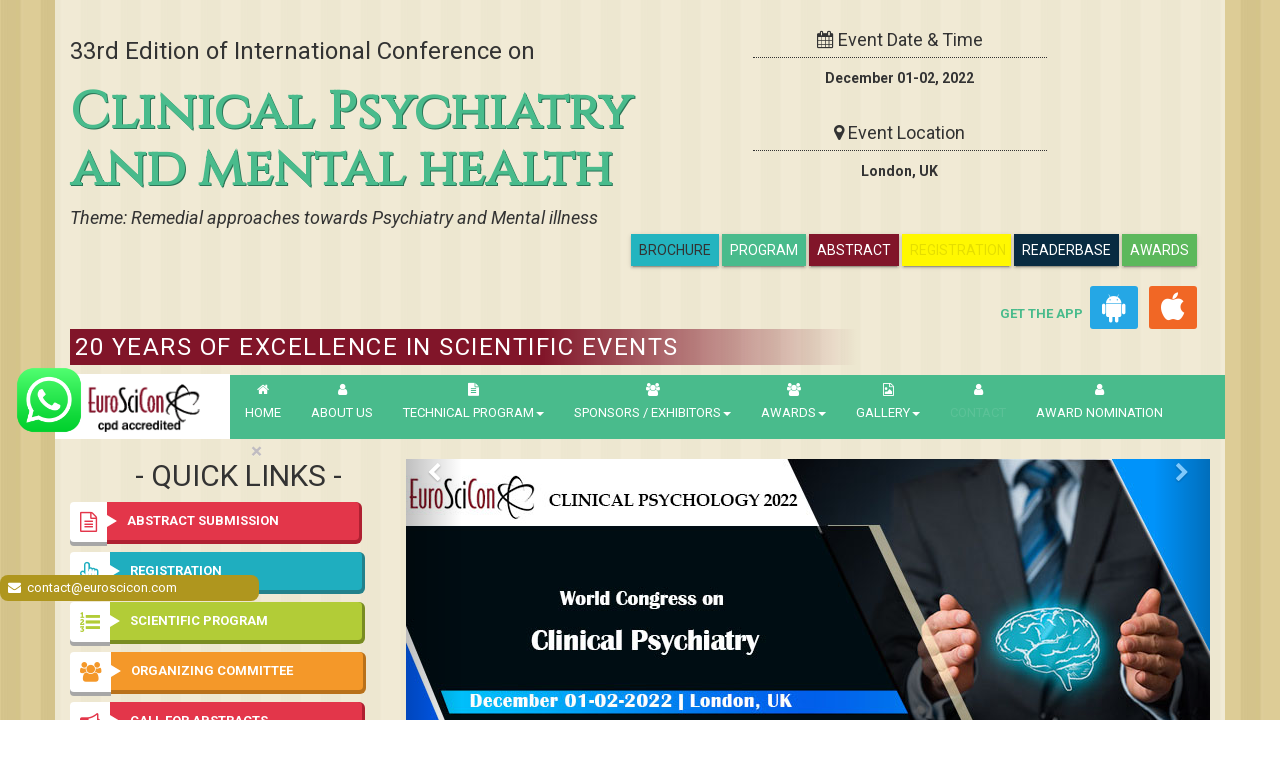

--- FILE ---
content_type: text/html; charset=UTF-8
request_url: https://psychology.euroscicon.com/
body_size: 29181
content:
<!DOCTYPE html>
<html lang="en">
<head>
<meta charset="utf-8">
   <title>Psychology Conferences | Psychiatry Conferences | Clinical Psychology | Neuroscience | London | UK | Europe | USA | Asia | Middle East | 2022</title>
<meta http-equiv="X-UA-Compatible" content="IE=edge">
<meta name="viewport" content="width=device-width, initial-scale=1.0">
<meta name="keywords" content="Psychology Conferences, Psychiatry Conferences, Neuroscience Conferences, Psychology Conferences Europe, Neuroscience Meetings Canada, USA Psychology Events, Workshops and Symposiums on Clinical Psychology, Neuroscience">
<meta name="description" content="Psychology Conferences, The world largest Psychiatry Conference, Gathering for the Research Community: Join the Clinical Psychology 2022 at London, UK">
                 

<meta name="google-site-verification" content="zWL8wfvxEf1zA6Y2viS5soGCoSOfbJT-yxsuX64Vg-A" />
  <meta name="ROBOTS" content="INDEX,FOLLOW"> 
  <meta name="googlebot" content="INDEX,FOLLOW">
  <meta name="twitter:card" content="summary_large_image">
<meta name="twitter:title" content="Psychology Conferences | Psychiatry Conferences | Clinical Psychology | Neuroscience | London | UK | Europe | USA | Asia | Middle East | 2022">
<meta name="twitter:description" content="Psychology Conferences, The world largest Psychiatry Conference, Gathering for the Research Community: Join the Clinical Psychology 2022 at London, UK">

<link rel="dns-prefetch" href="https://maxcdn.bootstrapcdn.com">
<link rel="dns-prefetch" href="https://d2cax41o7ahm5l.cloudfront.net/">
<link rel="dns-prefetch" href="https://cdn.euroscicon.com">

<link href="https://fonts.googleapis.com/css?family=Cinzel|Roboto:400,400i,700" rel="stylesheet">
<link rel="stylesheet" href="https://maxcdn.bootstrapcdn.com/font-awesome/4.7.0/css/font-awesome.min.css">
<!--<link rel="stylesheet"  href="https://d2cax41o7ahm5l.cloudfront.net/es/css/conf-styles.css"/>-->
    <link rel="stylesheet"  href="https://d2cax41o7ahm5l.cloudfront.net/es/css/conf-styles.css"/>
<link rel="canonical" href="https://psychology.euroscicon.com/">



<!-- HTML5 Shim and Respond.js IE8 support of HTML5 elements and media queries -->
<!-- WARNING: Respond.js doesn't work if you view the page via file:// -->
<!--[if lt IE 9]>
      <script src="https://oss.maxcdn.com/libs/html5shiv/3.7.0/html5shiv.js"></script>
      <script src="https://oss.maxcdn.com/libs/respond.js/1.3.0/respond.min.js"></script>
    <![endif]-->

<link rel="shortcut icon" href="https://d2cax41o7ahm5l.cloudfront.net/es/images/favicon.png">

<meta property="og:type" content="website" />
<meta property="og:title" content="Psychology Conferences | Psychiatry Conferences | Clinical Psychology | Neuroscience | London | UK | Europe | USA | Asia | Middle East | 2022" />
<meta property="og:description" content="Psychology Conferences, The world largest Psychiatry Conference, Gathering for the Research Community: Join the Clinical Psychology 2022 at London, UK" />
	<meta property="og:image" content="https://d2cax41o7ahm5l.cloudfront.net/mi/upload-images/psychology-2022-3585.jpg" />
 <script src="https://translate.google.com/translate_a/element.js?cb=googleTranslateElementInit" type="text/javascript"></script>
<script type="text/javascript">

function googleTranslateElementInit() {

  new google.translate.TranslateElement({

    pageLanguage: 'en'

  }, 'google_translate_element');

}

</script> 
 <!--   
<script>
window.ga=window.ga||function(){(ga.q=ga.q||[]).push(arguments)};ga.l=+new Date;

  ga('create', 'UA-102899889-41', 'auto');
  ga('create', 'UA-101174486-1', 'auto', 'euroscicon');

  ga('require', 'displayfeatures');

  ga('require', 'ecommerce');
  ga('euroscicon.require', 'ecommerce');  
  
  ga('send', 'pageview');
  ga('euroscicon.send', 'pageview');

</script>-->
<!-- Google tag (gtag.js) -->
 <script async src="https://www.googletagmanager.com/gtag/js?id=G-NRR6GGSY79"></script>
  <script async src="https://www.googletagmanager.com/gtag/js?id=UA-102899889-41"></script>

  <script> window.dataLayer = window.dataLayer || [];
   function gtag(){
   dataLayer.push(arguments);
   } 
   gtag('js', new Date());
   gtag('config', 'G-NRR6GGSY79'); 
      gtag('config', 'UA-102899889-41'); 



   </script>

<!-- Facebook Pixel Code -->
<script>
!function(f,b,e,v,n,t,s){if(f.fbq)return;n=f.fbq=function(){n.callMethod?
n.callMethod.apply(n,arguments):n.queue.push(arguments)};if(!f._fbq)f._fbq=n;
n.push=n;n.loaded=!0;n.version='2.0';n.queue=[];t=b.createElement(e);t.async=!0;
t.src=v;s=b.getElementsByTagName(e)[0];s.parentNode.insertBefore(t,s)}(window,
document,'script','//connect.facebook.net/en_US/fbevents.js');

fbq('init', '105736715594935');
fbq('track', "PageView");

</script>
<noscript><img height="1" width="1" style="display:none"
src="https://www.facebook.com/tr?id=297919997051754&ev=PageView&noscript=1"
/></noscript>
<!-- End Facebook Pixel Code -->

<script async src='https://www.google-analytics.com/analytics.js'></script>    
<script src='https://www.google.com/recaptcha/api.js'></script>    
<style>
a.btn + a.btn {
     margin-left: 0px;
}

a.blink {
  -webkit-animation: 2s linear infinite condemned_blink_effect; /* for Safari 4.0 - 8.0 */
  animation: 2s linear infinite condemned_blink_effect;
  
  font-family: Cinzel, serif;
    font-size: 20px;
    font-weight: 700;
   /*  text-shadow: 1px 1px 0 #00311d;
    text-shadow: 1px 1px 0 #2b7557; */
	color: #49bb8c;
  display: none;
  
}

/* for Safari 4.0 - 8.0 */
@-webkit-keyframes condemned_blink_effect { 
  0% {
    visibility: hidden;
  }
  50% {
    visibility: hidden;
  }
  100% {
    visibility: visible;
  }
}

@keyframes condemned_blink_effect {
  0% {
    visibility: hidden;
  }
  50% {
    visibility: hidden;
  }
  100% {
    visibility: visible;
  }
}
body{
  background-image:url('https://d2cax41o7ahm5l.cloudfront.net/es/images/bg.jpg');
}
</style>
</head>
<body>
    
<div id="CssFailCheck" class="hidden"></div>






<div class="container" >

<header>



<div class="row">
<div class="col-md-7">
<div class="conf-title-main" data-id='4619'>

<br/>
<a href="#" class="blink">Online / Physical Event</a>

<p class="h3">33rd  Edition of International Conference on </p>
<h1 class="text-primary">Clinical Psychiatry and mental health<sup></sup></h1>
<h4>

</h4>
<h4><em>Theme: Remedial approaches towards Psychiatry and Mental illness </em></h4>

</div>

</div>
<div class="col-md-5 event-time-add text-center" id="google_translate_element">
<div class="row">
                    <div class="col-md-8 col-sm-8 col-xs-6">
                     
                                <div class="time">
                                
                                <h4 class="text-center"><i class="fa fa-calendar"></i> Event Date &amp; Time</h4>
                                <p><strong><time datetime="">December 01-02, 2022</time></strong></p>
                                </div>
                                <div class="address">
                                 <h4 class="text-center"><i class="fa fa-map-marker"></i> Event Location</h4>

                                                                   <p><strong>London, UK</strong></p></div>
                                                           
                    </div>
                    <div class="col-md-4 col-sm-4 col-xs-6">
                        
                       
                                            </div>
					  <div class="pull-right">
						
						<a href="https://psychology.euroscicon.com/conference-brochure" title="conference-brochure" class="btn btn-default  text-uppercase btn1">Brochure</a>
						<a href="https://psychology.euroscicon.com/program-schedule" title="Program Schedule" class="btn btn-primary  text-uppercase btn1">Program</a>
						
						<a href="https://psychology.euroscicon.com/abstract-submission" title="Submit your Abstract" class="btn btn-danger  text-uppercase btn1">Abstract</a>
						  <a href="https://psychology.euroscicon.com/registration" title="Click to Register" class="btn btn-warning1  text-uppercase btn1"><span class='blink' style="color:black">Registration</a>
						  <a href="https://psychology.euroscicon.com/reader-base" title="Reader base" class=" btn btn-info  text-uppercase btn1">ReaderBase</a>
						  <a href="https://psychology.euroscicon.com/research-excellence-awards" title="Program Schedule" class="btn btn-success  text-uppercase btn1">Awards</a>
      <style type="text/css">
        .cubtn {
background: #25a7e5;
}
.customcss_app{
  float: right;
    margin: 20px 24px 0 0;
}
.customcss_app a {
    color: #49bb8c;
    text-align: right;
    font-weight: 600;
}
.cubtn, .cubtn1 {
background: #fff;
display: inline-block;
padding: 6px 12px;
margin: 0 4px;
border-radius: 3px;
}
.cubtn1 {
    background: #f16725;
}
.cubtn .fa, .cubtn1 .fa {
    font-size: 30px;
    color: #fff;
}
 .cubtn {
    background: #25a7e5;
}   

/*.btn1 {
   
    padding: 6px 8px;
    margin: 0 0 0 -134px;

    }*/
    .btn1 {
    padding: 6px 8px;
    margin: 43px 0 0 -134px;
}
    .btn-default {

    background-color: #23b4bf;
   
}          
</style>
              <div class="customcss_app">   
              <a>GET THE APP</a>                            
<a href="https://play.google.com/store/apps/details?id=com.applications.euroscicon" target="_blank" id="getAppModel" class="cubtn">
<span><i class="fa fa-android" aria-hidden="true"></i></span>
</a>

<a href="https://apps.apple.com/us/app/euroscicon/id1523194770" target="_blank" id="getAppModel" class="cubtn1">
<span><i class="fa fa-apple" aria-hidden="true"></i></span>
</a>
</div>
						  </div>
                    
                </div>
</div>
<div class="col-md-12">
<h3 style="width:69%; float:left" class="text-uppercase text-white padding-sm euro-caption">20 Years Of Excellence in Scientific Events</h3> 
</div>


</div>
<div class="row">
<nav class="navbar navbar-default">
   
      <div class="navbar-header">
        <button type="button" class="navbar-toggle collapsed" data-toggle="collapse" data-target="#navbar" aria-expanded="false" aria-controls="navbar"> <span class="sr-only">Toggle navigation</span> <span>MENU</span> </button>
        <a href="https://psychology.euroscicon.com/" title="Home" class="navbar-brand"><img src="https://d2cax41o7ahm5l.cloudfront.net/es/images/euroscicon-logo.png" title="euroscicon" class="img-responsive" alt="euroscicon"></a> </div>
      <div id="navbar" class="navbar-collapse collapse">
        <ul class="nav navbar-nav navbar-left">
          <li><a href="https://psychology.euroscicon.com/" title="Home" class="text-uppercase"><i class="fa fa-home"></i>Home</a></li>
          <li><a href="https://www.euroscicon.com/about" title="About Us" target="_blank" class="text-uppercase"><i class="fa fa-user"></i>About Us</a></li>
          <li class="dropdown"> <a href="#" title="Conference Details" class="text-uppercase dropdown-toggle" data-toggle="dropdown"><i class="fa fa-file-text"></i>Technical Program<strong class="caret"></strong></a>
<ul class="dropdown-menu">
<li><a href="https://psychology.euroscicon.com/symposium" title="Symposium &amp; Contact Details">Symposium &amp; Contact Details</a></li>
<li><a href="https://psychology.euroscicon.com/venue-hospitality" title="Venue and Hospitality">Venue &amp; Hospitality</a></li>
<li class="dropdown-submenu">
<a href="https://psychology.euroscicon.com/scientific-program" title="Scientific Program" class="dropdown-toggle" >Scientific Program</a>
</li>
<li><a href="https://psychology.euroscicon.com/call-for-abstracts" title="Call for Abstracts">Call for Abstracts</a></li>
<li><a href="https://psychology.euroscicon.com/conference-brochure" title="Conference Brochure">Brochure &amp; Contact Details</a></li>
<li><a href="https://psychology.euroscicon.com/organizing-committee" title="Organizing Committee">Organizing Committee</a></li>
<!-- <li><a href="https://psychology.euroscicon.com/poster-competition" title="Poster Submission">Poster Submission</a></li> -->
<li><a href="https://psychology.euroscicon.com/speaker-guidelines" title="Speaker Guidelines &amp; FAQs">Speaker Guidelines &amp; FAQs</a></li>
<li><a href="https://psychology.euroscicon.com/cancellation-policy" title="Terms and Conditions">Terms &amp; Conditions</a></li>
<li><a href="https://psychology.euroscicon.com/posters" title="Posters">Posters</a></li>
<li><a href="https://psychology.euroscicon.com/eposters" title="ePosters">ePosters</a></li>
</ul>
</li>
                    
          <li class="dropdown"> <a href="#" title="Sponsors &amp; Exhibitors Details" class="text-uppercase dropdown-toggle" data-toggle="dropdown"><i class="fa fa-users"></i>Sponsors / Exhibitors<strong class="caret"></strong></a>
            <ul class="dropdown-menu">
              <li><a href="https://psychology.euroscicon.com/sponsors" title="Sponsors">Sponsors</a></li>
              <li><a href="https://psychology.euroscicon.com/exhibition" title="Exhibition">Exhibition</a></li>
                          </ul>
          </li>
		  <li class="dropdown"> <a href="#" title="Sponsors &amp; Exhibitors Details" class="text-uppercase dropdown-toggle" data-toggle="dropdown"><i class="fa fa-users"></i>Awards<strong class="caret"></strong></a>
            <ul class="dropdown-menu">
              <li><a href="https://psychology.euroscicon.com/research-excellence-awards" title="Sponsors">Research Excellence Awards</a></li>
              </ul>
          </li>
          
           <li class="dropdown"> <a href="#" title="Gallery &amp; Exhibitors Details" class="text-uppercase dropdown-toggle" data-toggle="dropdown"><i class="fa fa-file-image-o"></i>Gallery<strong class="caret"></strong></a>
            <ul class="dropdown-menu">
              <li><a href="https://euroscicon.com/home/photo-gallery" title="Photos">Photos</a></li>
              <li><a href="https://euroscicon.com/home/video-gallery" title="Exhibition">Videos</a></li>
                          </ul>

          </li>
          
           <li><a href="https://psychology.euroscicon.com/conference-brochure" title="About Us" target="_blank" class="text-uppercase"><i class="fa fa-user"></i><span class="blink">Contact</span></a></li>
            <li><a href="https://psychology.euroscicon.com/awards-nomination" title="awards-nomination" target="_blank" class="text-uppercase"><i class="fa fa-user"></i>Award nomination</a></li>

        </ul>

      </div>
   
  </nav>
  </div>
</header>
    <style> 
.btn-warning1 {
  width: 109px;
  height: 32px;
  background: yellow;
  animation: mymove 5s infinite;
}

@keyframes mymove {
  from {background-color: yellow;}
  to {background-color: orange;}
}
body {
  
    font-size: 13px;
    
}
</style>


<style>
.blog-posts-main .list-group {
    max-height: 500px;
    overflow: auto;


}

.bhoechie-tab-content iframe{
	margin:0 0 0 153px;

}
</style>
<main>

<div class="row">
<div class="col-md-4">
<div class="quick-links-main">

<h3 class="h2 text-center"><span class="text-uppercase">- Quick Links -</span></h3>
<ul class="list-unstyled clearfix">
<li>
<a href="https://psychology.euroscicon.com/abstract-submission" title="Abstract Submission" class="clearfix btn-3d btn-3d-danger show"><i class="fa fa-file-text-o pull-left" aria-hidden="true"></i><strong class="pull-left text-uppercase">Abstract Submission</strong></a></li>
<li>
<a href="https://psychology.euroscicon.com/registration" title="Registration" class="clearfix btn-3d btn-3d-primry show"><i class="fa fa-hand-pointer-o pull-left"></i><strong class="pull-left text-uppercase">Registration</strong></a></li>
 
<li>
<a href="#" title="Scientific Program" class="clearfix btn-3d btn-3d-success show" ><i class="fa fa-list-ol pull-left" aria-hidden="true"></i><strong class="pull-left text-uppercase">Scientific Program</strong></a>

</li>
<li>
<a href="https://psychology.euroscicon.com/organizing-committee" title="Organizing Committee" class="clearfix btn-3d btn-3d-warning show"><i class="fa fa-users pull-left"></i><strong class="pull-left text-uppercase">Organizing Committee</strong></a></li>
<li>
<a href="https://psychology.euroscicon.com/call-for-abstracts" title="Call for Abstracts" class="clearfix btn-3d btn-3d-danger show"><i class="fa fa-bullhorn pull-left"></i><strong class="pull-left text-uppercase">Call for Abstracts</strong></a></li>
<li>
<a href="https://psychology.euroscicon.com/conference-brochure" title="Conference Brochure" class="clearfix btn-3d btn-3d-primry show"><i class="fa fa-download pull-left"></i><strong class="pull-left text-uppercase">Brochure &amp; Contact Details</strong></a></li>

<!-- <li><a href="" title="Conference Brochure" class="clearfix btn-3d btn-3d-primry show" ><i class="fa fa-download pull-left" ></i><strong class="pull-left text-uppercase" style="background: #1a1d75;">PAST CONFERENCE REPORT</strong></a></li> -->
  <li>            
      <div class="panel-group" id="accordionGroupClosed" role="tablist" aria-multiselectable="true">
      <div class="panel panel-default" style="width: 86%;">
         <!-- <div class="panel-heading" role="tab" id="headingOne"> -->
         <div class="" role="tab" id="headingOne" style="width: 118%;">
            <!-- <h4 class="panel-title text-uppercase" style="font-weight: 700;"> -->
            <!-- <a class="collapsed clearfix btn-3d btn-3d-primry show" role="button" data-toggle="collapse" data-parent="#accordionGroupClosed" href="#collapseCloseOne" aria-expanded="true" aria-controls="collapseCloseOne">
            <i class="fa fa-download pull-left"></i><strong class="pull-left text-uppercase"> Past conference</strong> -->
            <a class="collapsed clearfix btn-3d btn-3d-primry show" role="button" data-toggle="collapse" data-parent="#accordionGroupClosed" href="#Pastconference" aria-expanded="false" aria-controls="Pastconference">
            <i class="fa fa-file-text-o pull-left"></i><strong class="pull-left text-uppercase"> Past conference</strong>
            </a>
            <!-- </h4> -->
         </div>
         <!-- <div id="collapseCloseOne" class="panel-collapse collapse" role="tabpanel" aria-labelledby="headingOne"> -->
         <div id="" class="" role="tabpanel" aria-labelledby="headingOne">
            <div class="panel-body collapse" id="Pastconference">
              <ul>
                                <!--  <li>
                     <a href="" title="Conference Brochure" class="" ></i><strong class="pull-left text-uppercase"></strong></ a>
                  </li> -->
                    <li>
                     <a href="https://psychology.euroscicon.com/abstract-submission" title="Conference Brochure" class="" ></i><strong class="pull-left text-uppercase">Clinical Psychology 2018</strong></ a>
                  </li>
                  <!--  <li>
                     <a href="https://psychology.euroscicon.com/2018" title="Conference Brochure" class="" ></i><strong class="pull-left text-uppercase">Clinical Psychology 2018</strong></ a>
                  </li> -->
                                <!--  <li>
                     <a href="" title="Conference Brochure" class="" ></i><strong class="pull-left text-uppercase"></strong></ a>
                  </li> -->
                    <li>
                     <a href="https://psychology.euroscicon.com/abstract-submission" title="Conference Brochure" class="" ></i><strong class="pull-left text-uppercase">Clinical Psychology 2019</strong></ a>
                  </li>
                  <!--  <li>
                     <a href="https://psychology.euroscicon.com/2019" title="Conference Brochure" class="" ></i><strong class="pull-left text-uppercase">Clinical Psychology 2019</strong></ a>
                  </li> -->
                                <!--  <li>
                     <a href="" title="Conference Brochure" class="" ></i><strong class="pull-left text-uppercase"></strong></ a>
                  </li> -->
                    <li>
                     <a href="https://psychology.euroscicon.com/abstract-submission" title="Conference Brochure" class="" ></i><strong class="pull-left text-uppercase">Psychology Conference 2020</strong></ a>
                  </li>
                  <!--  <li>
                     <a href="https://psychology.euroscicon.com/2020" title="Conference Brochure" class="" ></i><strong class="pull-left text-uppercase">Psychology Conference 2020</strong></ a>
                  </li> -->
                                <!--  <li>
                     <a href="" title="Conference Brochure" class="" ></i><strong class="pull-left text-uppercase"></strong></ a>
                  </li> -->
                    <li>
                     <a href="https://psychology.euroscicon.com/abstract-submission" title="Conference Brochure" class="" ></i><strong class="pull-left text-uppercase">CLINICAL PSYCHOLOGY 2021</strong></ a>
                  </li>
                  <!--  <li>
                     <a href="https://psychology.euroscicon.com/2021" title="Conference Brochure" class="" ></i><strong class="pull-left text-uppercase">CLINICAL PSYCHOLOGY 2021</strong></ a>
                  </li> -->
                                 </ul>
            </div>
         </div>
         
      </div>

      </div>           
    </li>
</ul>

</div>
</div>
    
<div class="col-md-8">
<div id="euroscicon-conference-carousel" class="carousel slide " data-ride="carousel">

  <div class="carousel-inner" role="listbox">
  
	<!-- <div class="item active">
      <a href="/add"><img src="https://d2cax41o7ahm5l.cloudfront.net/mi/upload-images/advancednanotechnology-2021-28196.jpg" alt="Advertise Here" class="img-responsive"></a>
      </div> -->
  
	
          
       <div class="item active">
      <img src="https://d2cax41o7ahm5l.cloudfront.net/mi/upload-images/psychology-2022-3585.jpg" alt="" class="img-responsive">
      </div>
              <div class="item">
        <img  class="img-responsive" src="https://d2cax41o7ahm5l.cloudfront.net/mi/upload-images/psychology-2022-11812.jpg" alt="">
        </div>
              <div class="item">
        <img  class="img-responsive" src="https://d2cax41o7ahm5l.cloudfront.net/mi/upload-images/psychology-2022-33878.jpg" alt="">
        </div>
            
          
  </div>
    
<a class="left carousel-control" href="#euroscicon-conference-carousel" role="button" data-slide="prev">
    <i class="fa fa-chevron-left" aria-hidden="true"></i>
    <span class="sr-only">Previous</span>
  </a>
  <a class="right carousel-control" href="#euroscicon-conference-carousel" role="button" data-slide="next">
    <i class="fa fa-chevron-right" aria-hidden="true"></i>
    <span class="sr-only">Next</span>
  </a>
  
</div>
</div>
    
</div>
<div class="speakers-main">
     <h3 class="h2 heading-title"><span class="fa-stack"><i class="fa rhex fa-stack-2x"></i><i class="fa fa-users fa-stack-1x"></i></span>
                  <strong class="text-uppercase">RENOWNED/PREVIOUS SPEAKERS</strong> 
                  <!-- <small>Professionals From Around The Globe</small> --></h3>
    
      <div class="speakers-container clearfix">
         
          
          
                    
       
          
      </div>
      
    </div>
        
   
<div class="highlights-key-topics row">


<div class="col-md-12">

<h3 class="h2 heading-title text-center"><span class="fa-stack"><i class="fa rhex fa-stack-2x"></i><i class="fa fa-file-text-o fa-stack-1x"></i></span> <strong class="text-uppercase">Tracks &amp; Key Topics</strong></h3>

<div class="row">
<div class="col-md-4">
<h3 class="text-center"><strong class="text-uppercase">Tracks</strong></h3>
<div class="tracks mCustomScrollbar" data-mcs-theme="rounded-dots-dark">
  <!-- Nav tabs -->
  <ul class="list-group">
      <li class="list-group-item"><a href="https://psychology.euroscicon.com/events-list/clinical-psychology">Clinical Psychology</a></li>
    
   
        <li class="list-group-item"><a href="https://psychology.euroscicon.com/events-list/neuroscience">	Neuroscience</a></li>
    
   
        <li class="list-group-item"><a href="https://psychology.euroscicon.com/events-list/psychopharmacology">Psychopharmacology</a></li>
    
   
        <li class="list-group-item"><a href="https://psychology.euroscicon.com/events-list/psychometrics">	Psychometrics</a></li>
    
   
        <li class="list-group-item"><a href="https://psychology.euroscicon.com/events-list/clinical-neuropsychology">Clinical Neuropsychology</a></li>
    
   
        <li class="list-group-item"><a href="https://psychology.euroscicon.com/events-list/clinical-psychological-devices">Clinical Psychological Devices</a></li>
    
   
        <li class="list-group-item"><a href="https://psychology.euroscicon.com/events-list/child-and-adolescent-psychology">Child and Adolescent Psychology</a></li>
    
   
        <li class="list-group-item"><a href="https://psychology.euroscicon.com/events-list/humanistic-psychology">Humanistic psychology</a></li>
    
   
        <li class="list-group-item"><a href="https://psychology.euroscicon.com/events-list/abnormal-psychology">Abnormal psychology</a></li>
    
   
        <li class="list-group-item"><a href="https://psychology.euroscicon.com/events-list/developmental-psychology">Developmental psychology</a></li>
    
   
        <li class="list-group-item"><a href="https://psychology.euroscicon.com/events-list/positive-psychology">Positive Psychology</a></li>
    
   
        <li class="list-group-item"><a href="https://psychology.euroscicon.com/events-list/occupational-psychology">Occupational Psychology</a></li>
    
   
        <li class="list-group-item"><a href="https://psychology.euroscicon.com/events-list/clinical-analysis-and-diagnosis">Clinical Analysis and Diagnosis</a></li>
    
   
        <li class="list-group-item"><a href="https://psychology.euroscicon.com/events-list/clinical-operations-and-allied-services">Clinical Operations and Allied Services</a></li>
    
   
        <li class="list-group-item"><a href="https://psychology.euroscicon.com/events-list/antipsychotics">Antipsychotics</a></li>
    
   
        <li class="list-group-item"><a href="https://psychology.euroscicon.com/events-list/psychotherapy">Psychotherapy</a></li>
    
   
        <li class="list-group-item"><a href="https://psychology.euroscicon.com/events-list/advanced-therapeutic-approaches">Advanced Therapeutic Approaches</a></li>
    
   
        <li class="list-group-item"><a href="https://psychology.euroscicon.com/events-list/e-therapy-and-e-counseling">E-therapy and E-counseling</a></li>
    
   
        <li class="list-group-item"><a href="https://psychology.euroscicon.com/events-list/entrepreneurs-investment-meet">Entrepreneurs Investment Meet</a></li>
    
   
      </ul>
  </div>
</div>
    
<div class="col-md-4">
    
<div class="key-topics padding-sm">

    
    <h3 class="text-center"><strong>Academic Key Topics</strong></h3>

  <div class="conf-highlights-sub">
               <ul class="list-group list-show">       
                                                <li class="list-group-item"><a href="#" title="click for more information">
                 Cultural Neuroscience                </a></li>
                                                <li class="list-group-item"><a href="#" title="click for more information">
                 Adolescent Crystallization                </a></li>
                                                <li class="list-group-item"><a href="#" title="click for more information">
                 Adolescent Egocentrism                </a></li>
                                                <li class="list-group-item"><a href="#" title="click for more information">
                 Child Psychoanalysis                </a></li>
                                                <li class="list-group-item"><a href="#" title="click for more information">
                 Childhood Psychiatric Disorders                </a></li>
                                                <li class="list-group-item"><a href="#" title="click for more information">
                 Biomedical Therapeutic Approach                </a></li>
                                                <li class="list-group-item"><a href="#" title="click for more information">
                 Neuropathology.                </a></li>
                                                <li class="list-group-item"><a href="#" title="click for more information">
                 Psychopharmacology                </a></li>
                                                                                                                                                                                                                                                                                                                 
                </ul>
             
              </div>


<p class="text-center"><a class="btn btn-default" href="https://psychology.euroscicon.com/academic-keytopics">More <i class="fa fa-long-arrow-right"></i></a></p>
</div>
    
</div>
    
    
<div class="col-md-4">
<div class="key-topics padding-sm">
    
<h3 class="text-center"><strong>Business Key Topics</strong></h3>

<div class="conf-highlights-sub">
       <ul class="list-group list-show">
       
                                           <li class="list-group-item"><a href="#" title="click for more information">
                 Cultural Neuroscience                    
                </a></li>
                                          <li class="list-group-item"><a href="#" title="click for more information">
                 Adolescent Crystallization                    
                </a></li>
                                          <li class="list-group-item"><a href="#" title="click for more information">
                 Adolescent Egocentrism                    
                </a></li>
                                          <li class="list-group-item"><a href="#" title="click for more information">
                 Child Psychoanalysis                    
                </a></li>
                                          <li class="list-group-item"><a href="#" title="click for more information">
                 Childhood Psychiatric Disorders                    
                </a></li>
                                          <li class="list-group-item"><a href="#" title="click for more information">
                 Biomedical Therapeutic Approach                    
                </a></li>
                                          <li class="list-group-item"><a href="#" title="click for more information">
                 Neuropathology.                    
                </a></li>
                                          <li class="list-group-item"><a href="#" title="click for more information">
                 Psychopharmacology                    
                </a></li>
                                                                                                                                                                                                                                          
           
                </ul>
             
              </div>


<p class="text-center"><a class="btn btn-default" href="https://psychology.euroscicon.com/business-keytopics">More <i class="fa fa-long-arrow-right"></i></a></p>
</div>
    
</div>
             
</div>
<div class="conf-content-main">

<h2 class="h1 text-uppercase text-center"><strong>CLINICAL PSYCHOLOGY CONFERENCE 2022 </strong></h2>

 
<div class="bhoechie-tab-container clearfix">
            <div class="col-md-2 col-sm-4 bhoechie-tab-menu">
            <img src="" data-src="https://d2cax41o7ahm5l.cloudfront.net/es/images/euroscicon-logo.png" title="euroscicon" class="hidden-xs img-responsive lazy" alt="euroscicon">
            <div class="conf-content-nav list-group clearfix">
                                      <a href="#section0" rel="section0" class="list-group-item active text-uppercase" rel="section0" title="about conference">ABOUT CONFERENCE</a>
                                            
           
                <a href="#section1" rel="section1" class="list-group-item text-uppercase" rel="section1" title="sessions/tracks">SESSIONS/TRACKS</a>
                                            
           
                <a href="#section2" rel="section2" class="list-group-item text-uppercase" rel="section2" title="market analysis">MARKET ANALYSIS</a>
                                            
           
                <a href="#section3" rel="section3" class="list-group-item text-uppercase" rel="section3" title="learn more">LEARN MORE</a>
                           
                  
                
                <div class="col-xs-12 imp-links">
                 <a href="https://psychology.euroscicon.com/abstract-submission" class="list-group-item text-uppercase" title="Submit abstract">Submit abstract</a>
                <a href="https://psychology.euroscicon.com/registration" class="list-group-item text-uppercase" title="Register now">Register now</a>
                </div>
                
              </div>
              <div class="center-block col-xs-12 text-white clock">
<h5 class="text-uppercase text-center padding-md">Event begins in</h5>
<p id="clock1"></p>
              </div>
            </div>
            
            <div class="col-md-10 col-sm-8 bhoechie-tab" id="mainPageContent">
                
          <h3 class="text-warning text-uppercase "><center><strong>ABOUT CONFERENCE</strong></center></h3>
<div class="bhoechie-tab-content column-3" id="section0">
    <p style="text-align: justify;">
	Psychiatry Conference 2022 cordially invites participants from all over the world to attend &ldquo;<strong>33<sup>rd&nbsp;</sup>Edition of International Conference on Clinical Psychiatry and mental health</strong>&rdquo; is a two day conference scheduled to be held during&nbsp;<strong>December 01-02, 2022 </strong>at&nbsp;<strong>London, UK</strong>&nbsp;on the theme &ldquo;<strong><em>Remedial approaches towards Psychiatry and Mental illness</em></strong>&rdquo; which include prompt Keynote presentations, Oral Presentations, Poster presentations, Young Research Forum, Workshops and Exhibitions.</p>
<p style="text-align: justify;">
	<strong>Psychiatry Conference 2022 includes:</strong></p>
<ul>
	<li>
		Keynote forums by Prominent Professors, Doctors, Scientists</li>
	<li>
		Outstanding speaker sessions</li>
	<li>
		Lectures from eminent speakers</li>
	<li>
		Poster presentations by Young Researchers</li>
	<li>
		International accredited certificates</li>
	<li>
		All accepted abstracts for this Conference will be published in the respective International Journals</li>
	<li>
		Abstracts will be published with DOI number by Cross Ref</li>
	<li>
		Special awards for Speakers and Poster Presentations</li>
	<li>
		Special recognition for Young Researchers</li>
	<li style="text-align: justify;">
		Symposia and Workshop sessions by distinguished Psychiatrists</li>
	<li>
		One on One Meeting with top Psychiatrists</li>
	<li>
		Meetings with Top Industrial Representations</li>
	<li>
		Group Registration benefits</li>
</ul>
<p>
	<strong>Target Audience</strong></p>
<ul>
	<li>
		<a href="https://psychologyhealth.psychiatryconferences.com/abstract-submission.php">Psychiatrists</a></li>
	<li>
		<a href="https://psychologyhealth.psychiatryconferences.com/abstract-submission.php">Psychologists</a></li>
	<li>
		<a href="https://psychologyhealth.psychiatryconferences.com/abstract-submission.php">Neuro Specialists</a></li>
	<li>
		<a href="https://psychologyhealth.psychiatryconferences.com/abstract-submission.php">Researchers</a></li>
	<li>
		<a href="https://psychologyhealth.psychiatryconferences.com/abstract-submission.php">Health care professionals</a></li>
	<li>
		<a href="https://psychologyhealth.psychiatryconferences.com/abstract-submission.php">Professors</a></li>
	<li>
		<a href="https://psychologyhealth.psychiatryconferences.com/abstract-submission.php">Industrial Experts</a></li>
	<li>
		<a href="https://psychologyhealth.psychiatryconferences.com/abstract-submission.php">Neuropsychiatrists</a></li>
	<li>
		<a href="https://psychologyhealth.psychiatryconferences.com/abstract-submission.php">Mental health Nurses</a></li>
	<li>
		<a href="https://psychologyhealth.psychiatryconferences.com/abstract-submission.php">Neuroscience Scientists</a></li>
	<li style="text-align: justify;">
		<a href="https://psychologyhealth.psychiatryconferences.com/abstract-submission.php" style="text-align: justify;">Lecturers and Students from Academia</a></li>
</ul>
<p style="text-align: justify;">
	&nbsp;</p>
    
</div>
          <h3 class="text-warning text-uppercase "><center><strong>SESSIONS/TRACKS</strong></center></h3>
<div class="bhoechie-tab-content column-3" id="section1">
    <p>
	<a href="https://psychology.euroscicon.com/registration"><strong>CLINICAL PSYCHOLOGY</strong></a></p>
<p>
	<a href="https://psychology.euroscicon.com/">Clinical psychology</a>&nbsp;is one of the largest specialty area in psychology, which applies scientific methods to treat&nbsp;<a href="https://psychology.euroscicon.com/">complex human problems</a>&nbsp;such as mental, emotional and&nbsp;<a href="https://psychology.euroscicon.com/">behavioral problems</a>&nbsp;and promote change. Clinical psychologists involve in a wide range of activities like research, education, consultation,<a href="https://psychology.euroscicon.com/">&nbsp;forensic demonstration</a>, program development and management. Typical clinical psychology coursework includes- Psychopathology,&nbsp;<a href="https://psychology.euroscicon.com/">Psychiatric measurement</a>&nbsp;and scaling,&nbsp;<a href="https://psychology.euroscicon.com/">DSM applications</a>,&nbsp;<a href="https://psychology.euroscicon.com/">Research methods in clinical psychology</a>,&nbsp;<a href="https://psychology.euroscicon.com/registration">Assessment practicum</a>,&nbsp;<a href="https://psychology.euroscicon.com/">Intervention practicum</a>.</p>
<ul>
	<li>
		Applied Psychology</li>
	<li>
		Sports Psychology</li>
	<li>
		Clinical Formulation</li>
	<li>
		Psychiatric Rehabilitation</li>
	<li>
		Diagnostic and Statistical Manual of Mental Disorders</li>
	<li>
		Psychological Assessment</li>
	<li>
		Psychodynamic</li>
</ul>
<p>
	<a href="https://psychology.euroscicon.com/organizing-committee"><strong>Neuroscience</strong></a></p>
<p>
	Neuroscience, also known as&nbsp;<a href="https://psychology.euroscicon.com/">Neuro Biology</a>&nbsp;or&nbsp;<a href="https://psychology.euroscicon.com/">Neural Science</a>, is the study of how the nervous system grows its structure, and function in body.&nbsp;<a href="https://psychology.euroscicon.com/">Neuroscientists</a>&nbsp;focus on the brain and its impact on behaviour and cognitive functions. Not only is neuroscience concerned with the normal functioning of the nervous system, but also what happens to the nervous system when people have&nbsp;<a href="https://psychology.euroscicon.com/">neurological</a>, psychiatric and neurodevelopmental disorders. Neuroscientists typically cover numerous branches at the same time. The following branches of&nbsp;<a href="https://psychology.euroscicon.com/">neuroscience</a>, based on research areas and subjects of study can be broadly categorized</p>
<ul>
	<li>
		Cognitive neuroscience</li>
	<li>
		Affective neuroscience</li>
	<li>
		Systems neuroscience</li>
	<li>
		Computational neuroscience</li>
	<li>
		Social neuroscience</li>
	<li>
		Paleoneurology</li>
	<li>
		Neurophysiology</li>
	<li>
		Neurolinguistics</li>
	<li>
		Neuroinformatics</li>
	<li>
		Cellular neuroscience</li>
	<li>
		Neuroimaging</li>
	<li>
		Behavioral neuroscience</li>
	<li>
		Neuroengineering&nbsp;</li>
	<li>
		Molecular neuroscience</li>
	<li>
		Developmental neuroscience</li>
	<li>
		Cultural neuroscience</li>
</ul>
<p>
	<a href="https://psychology.euroscicon.com/registration"><strong>Psychopharmacology</strong></a></p>
<p>
	<a href="https://psychology.euroscicon.com/">Psychopharmacology</a>&nbsp;is an area of explicating mechanisms by which&nbsp;<a href="https://psychology.euroscicon.com/">drugs affect behavior</a>.&nbsp;<a href="https://psychology.euroscicon.com/">Preclinical psychopharmacology</a>&nbsp;has a series of sections such as behavioral, neural, translational, molecular, genetic and&nbsp;<a href="https://psychology.euroscicon.com/">epigenetic</a>. &nbsp;The precise interaction between drugs and their&nbsp;<a href="https://psychology.euroscicon.com/">receptors</a>&nbsp;is stated to as drug action, and the extensive changes in physiological or psychological function is stated to as&nbsp;<a href="https://psychology.euroscicon.com/">drug effect</a>.&nbsp;There are both benefits and drawbacks of psychopharmacology, where addiction is the main drawback. The continuous usage or addition of&nbsp;<a href="https://psychology.euroscicon.com/">psychoactive medication</a>&nbsp;leads to side effects for example&nbsp;<a href="https://psychology.euroscicon.com/">insomnia</a>, anxiety, sweating, vomiting etc.,</p>
<ul>
	<li>
		Psychoactive Medication</li>
	<li>
		Chemical Signaling Substances</li>
	<li>
		Psychopharmacological Substances</li>
	<li>
		Research Trends on Psychopharmacology</li>
	<li>
		Addiction to Psychoactive Drugs</li>
</ul>
<p>
	<a href="https://psychology.euroscicon.com/"><strong>Psychometrics</strong></a></p>
<p>
	<a href="https://psychology.euroscicon.com/registration">Psychometrics</a>&nbsp;is a field of study concerned with the theory of measuring&nbsp;<a href="https://psychology.euroscicon.com/">mental abilities</a>, skills and processes. Key insights in&nbsp;<a href="https://psychology.euroscicon.com/">traditional test theory</a>&nbsp;are&nbsp;<a href="https://psychology.euroscicon.com/">reliability&nbsp;and&nbsp;validity</a>. There are many types of psychometric tests, but most of them are&nbsp;objective tests&nbsp;envisioned to measure knowledge, attitudes, educational achievement, or&nbsp;<a href="https://psychology.euroscicon.com/">personality qualities</a>. Research includes two key tasks, the construction of instruments and the development of procedures for measurement. there is additional part of psychometrics that deals with&nbsp;<a href="https://psychology.euroscicon.com/">statistical research</a>&nbsp;on the measurements that&nbsp;<a href="https://psychology.euroscicon.com/">psychometric tests</a>&nbsp;are attempting to attain. Standards of quality is done in two steps, they are testing standards and&nbsp;<a href="https://psychology.euroscicon.com/">evaluation standards</a>.</p>
<ul>
	<li>
		Clinical Psychological Tests</li>
	<li>
		Reliability</li>
	<li>
		Validity</li>
	<li>
		Interpretation</li>
	<li>
		Mechanism and Limitations</li>
	<li>
		Diagnostic Classification and Rating Scales</li>
</ul>
<p>
	<a href="https://psychology.euroscicon.com/"><strong>Clinical Neuropsychology</strong></a></p>
<p>
	<a href="https://psychology.euroscicon.com/">Clinical Neuropsychology</a>&nbsp;is a subject in psychology that applies&nbsp;<a href="https://psychology.euroscicon.com/">principles of assessment and intervention</a>&nbsp;developed from the scientific study of human conduct as it narrates to normal and abnormal working of the central nervous system. Clinical neuropsychologists report&nbsp;<a href="https://psychology.euroscicon.com/">neurobehavioral problems</a>&nbsp;are extremely varied and include such conditions as neurodevelopmental disorders, dementia, Parkinson's disease,&nbsp;<a href="https://psychology.euroscicon.com/">vascular disorders</a>&nbsp;and other&nbsp;<a href="https://psychology.euroscicon.com/">neurodegenerative disorders</a>. Pediatric neuropsychologists deliver clinical facilities to children and adolescents. Capability in clinical neuropsychology requires the ability to assimilate neuropsychological findings, medical data,&nbsp;<a href="https://psychology.euroscicon.com/">psychosocial behavioral data</a>, knowledge in the neurosciences, interpret these findings with an appreciation of social, cultural and ethical issues. It also deals with the conditions which are related to infectious disease affecting the central nervous system, seizure disorders, metabolic disease,&nbsp;<a href="https://psychology.euroscicon.com/">traumatic brain injury</a>, learning disabilities,&nbsp;<a href="https://psychology.euroscicon.com/">neuropsychiatric disorders</a>, and neurological effects of medical disorders or treatment.</p>
<ul>
	<li>
		Neurodegeneration</li>
	<li>
		Pediatric Neuropsychology.</li>
	<li>
		Neuroanatomy And&nbsp;Neurobiology</li>
	<li>
		Psychopharmacology</li>
	<li>
		Neuropathology.</li>
</ul>
<p>
	<a href="https://psychology.euroscicon.com/"><strong>Clinical Psychological Devices</strong></a></p>
<p>
	Different types of instruments are used to evaluate the&nbsp;<a href="https://psychology.euroscicon.com/abstract-submission">mental health conditions</a>&nbsp;of the patients. These come under&nbsp;<a href="https://psychology.euroscicon.com/registration">biomedical therapeutic approach</a>. The devices used for&nbsp;<a href="https://psychology.euroscicon.com/abstract-submission">psychological evaluation</a>&nbsp;are Biofeedback devices, computerized systems for psychological assessment and intervention,&nbsp;<a href="https://psychology.euroscicon.com/registration">Stimulus display systems</a>, and many more.</p>
<ul>
	<li>
		Computerized Diagnostic Evaluation System</li>
	<li>
		Biofeedback Devices</li>
	<li>
		Electrical Current Stabilizing Devices</li>
	<li>
		Stimulus Display System</li>
</ul>
<p>
	<a href="https://psychology.euroscicon.com/"><strong>Child and Adolescent Psychology</strong></a></p>
<p>
	The task of the Child and&nbsp;<a href="https://psychology.euroscicon.com/">Adolescent</a>&nbsp;Psychology is established to enable children&rsquo;s and adolescent&rsquo;s optimal development.&nbsp;<a href="https://psychology.euroscicon.com/">Mental retardation</a>&nbsp;and&nbsp;<a href="https://psychology.euroscicon.com/registration">Pervasive&nbsp;</a><a href="https://psychology.euroscicon.com/">Developmental Disorders</a>&nbsp;are long term disorders developed in childhood. Psychoanalytic construction, observation, children and games are the psychological approaches to children.&nbsp;<a href="https://psychology.euroscicon.com/">Adolescence</a>&nbsp;is hard time because an entire psychological and physical changes occur during this teenage. It is states as&nbsp;<a href="https://psychology.euroscicon.com/">transitional period</a>&nbsp;in an individual lifespan. In this session, we will discuss on physical and hormonal changes like negative attitudes, pressures from squint, drug and alcohol abuse, unhappiness in adolescence, puberty changes, issues of sexuality,&nbsp;<a href="https://psychology.euroscicon.com/">impact of substance misuse on child</a>,&nbsp;bullying and aggression, impact of culture on adolescent learning, self-harm and&nbsp;<a href="https://psychology.euroscicon.com/">suicidal behavioral response</a>, social life of adolescent,&nbsp;<a href="https://psychology.euroscicon.com/">adolescent psychosis</a>, adolescent parental relationship.</p>
<ul>
	<li>
		School Psychology</li>
	<li>
		Biophysiological Factor</li>
	<li>
		Electroconvulsive Therapy</li>
	<li>
		Child Psychopathology</li>
	<li>
		Development Disorders</li>
	<li>
		Child and Adolescent Services</li>
	<li>
		Childhood Psychiatric Disorders</li>
	<li>
		Child Psychoanalysis</li>
	<li>
		Adolescent Egocentrism</li>
</ul>
<p>
	<a href="https://psychology.euroscicon.com/"><strong>Humanistic Psychology</strong></a></p>
<p>
	<a href="https://psychology.euroscicon.com/">Humanistic psychology</a>&nbsp;is a&nbsp;psychological insight that accentuates the study of the entire person.&nbsp;Humanistic psychologists&nbsp;look at&nbsp;<a href="https://psychology.euroscicon.com/">human behavior</a>&nbsp;not only through the&nbsp;<a href="https://psychology.euroscicon.com/">observer&rsquo;s eye</a>, but through the eyes of the person doing the behaving. Not often humanistic approach to psychology refers to be phenomenological. The humanistic approach to counseling includes&nbsp;<a href="https://psychology.euroscicon.com/">Gestalt&nbsp;Counselling</a>, Transactional Analysis, Transpersonal Psychology, Depth Therapy and&nbsp;Humanistic&nbsp;Psychotherapy.</p>
<ul>
	<li>
		Human Nature</li>
	<li>
		Counseling Psychology</li>
	<li>
		Humanistic Psychotherapy</li>
	<li>
		Empathy, Self-Help and The Ideal Self</li>
	<li>
		Gestalt Psychology</li>
	<li>
		Personal Development</li>
	<li>
		Ontological Hermeneutics</li>
	<li>
		Transpersonal Psychology</li>
	<li>
		Transactional Analysis</li>
	<li>
		Existential Psychology</li>
	<li>
		Depth Therapy</li>
</ul>
<p>
	<a href="https://psychology.euroscicon.com/"><strong>Abnormal Psychology</strong></a></p>
<p>
	<a href="https://psychology.euroscicon.com/">Abnormal psychology</a>&nbsp;is the branch of&nbsp;psychology that studies&nbsp;<a href="https://psychology.euroscicon.com/">people's emotional</a>,&nbsp;cognitive, and/or&nbsp;<a href="https://psychology.euroscicon.com/">behavioral problems</a>. Although many behaviors could be considered as&nbsp;abnormal, this branch of&nbsp;psychology&nbsp;generally deals with behavior in a clinical context. Those in the field of abnormal psychology study&nbsp;<a href="https://psychology.euroscicon.com/">unusual patterns of behavior, emotion and thought</a>, which may or may not be understood as causing a mental disorder. Abnormal behavior may be demarcated as behavior that is disturbing, distressing,&nbsp;maladaptive and often&nbsp;<a href="https://psychology.euroscicon.com/">cognitions</a>. Statistical infrequency is an abnormality of a person's trait, thinking or conduct is classified as abnormal if it is rare or statistically unusual. Causes of abnormality usually associated with the disorders can be traced back to family, genetical and school related factors. Some biological&nbsp;causes&nbsp;may comprise&nbsp;<a href="https://psychology.euroscicon.com/">Physical illness</a>&nbsp;or disability.</p>
<ul>
	<li>
		Models of Abnormality</li>
	<li>
		Cognitive Behavioral Therapy</li>
	<li>
		Genetic Factors</li>
	<li>
		Biological Casual Factors</li>
	<li>
		Socio-Cultural Factors</li>
	<li>
		Systemic Factors</li>
	<li>
		Biopsychological Factors</li>
	<li>
		Parapsychology</li>
</ul>
<p>
	<a href="https://psychology.euroscicon.com/"><strong>Developmental Psychology</strong></a></p>
<p>
	<a href="https://psychology.euroscicon.com/">Developmental psychology</a>&nbsp;focuses on how people mature and learn throughout their lifetime. Developmental&nbsp;psychology involves with a theory in which it divides child&nbsp;growth&nbsp;into different stages which are characterized by&nbsp;<a href="https://psychology.euroscicon.com/">qualitative differences</a>&nbsp;in behavior. There are number of&nbsp;<a href="https://psychology.euroscicon.com/">different views</a>&nbsp;about the way in which psychological and physical development&nbsp;proceed throughout the life span. The study of&nbsp;development&nbsp;has been one of the important features of&nbsp;sociology, and deals with causes and consequences of&nbsp;<a href="https://psychology.euroscicon.com/">economic change</a>&nbsp;in society. Individuals&nbsp;develop&nbsp;<a href="https://psychology.euroscicon.com/">social&nbsp;and emotional skills</a>&nbsp;across the lifespan, with specific consideration to childhood and adolescence is called social development.</p>
<ul>
	<li>
		Theories of Psychological Development</li>
	<li>
		Cognitive Development</li>
	<li>
		Physical and Memory Development</li>
	<li>
		Social and Emotional Development</li>
	<li>
		Therapeutic Methods</li>
	<li>
		Mechanisms of Development</li>
	<li>
		Parenting Factors</li>
	<li>
		Evolutionary Developmental Psychopathology</li>
	<li>
		Ethnic Identity Development</li>
</ul>
<p>
	<a href="https://psychology.euroscicon.com/"><strong>Positive Psychology</strong></a></p>
<p>
	The father of positive psychology is&nbsp;<a href="https://psychology.euroscicon.com/">Martin Seligman</a>, not just as he has a systematic theory about why happy people are happy, similarly he practices the scientific scheme to explore it. Positive psychology is rapidly becoming one of the psychology's&nbsp;most transformative fields. Positive Psychology&nbsp;is the scientific study of the strengths that&nbsp;<a href="https://psychology.euroscicon.com/">empower individuals</a>&nbsp;and groups to thrive. The field is originated on the certainty that people want to lead expressive and satisfying lives, to promote what is best within themselves, and to improve their skills of their daily activities. Families and schools that allow children to grow, workplaces that aim for satisfaction and&nbsp;<a href="https://psychology.euroscicon.com/">high productivity</a>, and teaching others about&nbsp;positive psychology are main goals of positive psychology.</p>
<ul>
	<li>
		Positive Mental Attitude</li>
	<li>
		Theory and Methods of Positive Psychology</li>
	<li>
		Psychological Resilience</li>
	<li>
		Culture and Positive Psychology</li>
	<li>
		Applications and Research Findings on Positive Psychology</li>
</ul>
<p>
	<a href="https://psychology.euroscicon.com/"><strong>Occupational Psychology</strong></a></p>
<p>
	The field of<a href="https://psychology.euroscicon.com/">&nbsp;psychology</a>&nbsp;which is deals with the performance of individuals at work and in training, and with developing an understanding of how administrations function and how&nbsp;<a href="https://psychology.euroscicon.com/">employees perform at work</a>. Their aim is to increase effectiveness,&nbsp;<a href="https://psychology.euroscicon.com/">efficiency</a>&nbsp;and satisfaction of the people at work.&nbsp;<a href="https://psychology.euroscicon.com/">Occupational psychologists</a>&nbsp;use psychological methods and research&nbsp;<a href="https://psychology.euroscicon.com/registration">theories</a>&nbsp;to solve problems in the office and progress the excellence of life. They concentrate on studying the working style of employee, productivity and&nbsp;<a href="https://psychology.euroscicon.com/">management&nbsp;</a>of workplace.</p>
<p>
	They typically work on the large companies,&nbsp;<a href="https://psychology.euroscicon.com/">Government organizations</a>, public services, management training centers, psychometric testing and assessment services and private consultancy practice including outplacement.</p>
<ul>
	<li>
		Occupational Therapy</li>
	<li>
		Organizational Citizenship Behavior</li>
	<li>
		Relation to Organizational Psychology</li>
	<li>
		Occupational Stress and Safety</li>
	<li>
		Individual Psychological Assessment</li>
	<li>
		Ethical Standards</li>
	<li>
		Industrial Sociology</li>
	<li>
		Organizational Sociology</li>
	<li>
		Personnel Psychology</li>
	<li>
		Occupational Health Psychology</li>
</ul>
<p>
	<a href="https://psychology.euroscicon.com/"><strong>Clinical Analysis and Diagnosis</strong></a></p>
<p>
	A&nbsp;<a href="https://psychology.euroscicon.com/">significant</a>&nbsp;area of proficiency for many&nbsp;<a href="https://psychology.euroscicon.com/">clinical psychologists</a>&nbsp;is analysis, assessment and diagnosis, around 91% of psychologists apply the core clinical practice. There is little agreement on the scale to which the mental disorders are universal or differ on their core definitions to the extent. This clash continues due to the&nbsp;<a href="https://psychology.euroscicon.com/">lack of biological markers</a>, predictable measurement and the lack of a high standard for recommending most&nbsp;<a href="https://psychology.euroscicon.com/">psychiatric conditions</a>.&nbsp;<a href="https://psychology.euroscicon.com/">Diagnosis and prognosis</a>&nbsp;is the identification of diseases by the examination of signs and indication, the function, the expected duration, and a description of the initiation and development of the disease, like&nbsp;<a href="https://psychology.euroscicon.com/">intermittent crisis</a>, progressive abatement, or sudden, unpredictable crisis. Methods involved in psychiatry comprise of both old traditional and advanced methods for assessment. Under present topic from simple physical examination to&nbsp;<a href="https://psychology.euroscicon.com/">advanced&nbsp;neuro imaging techniques</a>&nbsp;can be highlighted.</p>
<ul>
	<li>
		Applied Behavior Analysis</li>
	<li>
		Transactional Analysis</li>
	<li>
		Functional Analysis</li>
	<li>
		Electroencephalography and Magneto Encephalography</li>
	<li>
		Brain Mapping Studies</li>
	<li>
		Functional MRI Studies</li>
	<li>
		Computed Tomography and Positron Emission Tomography</li>
</ul>
<p>
	<a href="https://psychology.euroscicon.com/"><strong>Clinical Operations and Allied Services</strong></a></p>
<p>
	Clinical psychology offers services for those in need of professional psychological help to clients with&nbsp;<a href="https://psychology.euroscicon.com/">psychological and mental disorders</a>, speech and hearing difficulties like Autism, intellectual and learning disabilities, ADHD, Stuttering,&nbsp;<a href="https://psychology.euroscicon.com/">Cerebral Palsy</a>&nbsp;and other multiple disabilities. Scientific assessment involves the application of standardized tools and the interventional programs are personalized to the needs of clients and their family. The services include diagnostic Services, management &amp;&nbsp;<a href="https://psychology.euroscicon.com/">therapeutic Services</a>, academics and research.</p>
<ul>
	<li>
		Clinical Allied Services</li>
	<li>
		Biostatistics</li>
	<li>
		Medical Writing</li>
	<li>
		Project Management</li>
	<li>
		Data Management</li>
</ul>
<p>
	<a href="https://psychology.euroscicon.com/"><strong>Antipsychotics</strong></a></p>
<p>
	<a href="https://psychology.euroscicon.com/">Symptoms of psychosis</a>&nbsp;such as delusions, paranoia or confused thoughts are treated with the help of drugs called antipsychotics. Levels of excess dopamine in the body is reduced as their main action is on dopamine receptors. The advanced antipsychotics are atypical antipsychotics, the older ones are knowns as&nbsp;<a href="https://psychology.euroscicon.com/">typical antipsychotics</a>. Atypical antipsychotics,&nbsp;<a href="https://psychology.euroscicon.com/">miscellaneous antipsychotics</a>, Phenothiazine antipsychotics, thioxanthene. Antipsychotics are also called as neuroleptics or major tranquilizers.&nbsp;</p>
<ul>
	<li>
		Antipsychotics Medication</li>
	<li>
		Side Effects of Antipsychotic Drugs</li>
	<li>
		Typical and Atypical Antipsychotic Drugs</li>
</ul>
<p>
	<a href="https://psychology.euroscicon.com/"><strong>Psychotherapy</strong></a></p>
<p>
	<a href="https://psychology.euroscicon.com/">Symptoms of psychosis</a>&nbsp;such as delusions, paranoia or confused thoughts are treated with the help of drugs called antipsychotics. Levels of excess dopamine in the body is reduced as their main action is on dopamine receptors. The advanced antipsychotics are atypical antipsychotics, the older ones are knowns as&nbsp;<a href="https://psychology.euroscicon.com/">typical antipsychotics</a>. Atypical antipsychotics,&nbsp;<a href="https://psychology.euroscicon.com/">miscellaneous antipsychotics</a>, Phenothiazine antipsychotics, thioxanthene. Antipsychotics are also called as neuroleptics or major tranquilizers.&nbsp;</p>
<ul>
	<li>
		Social Learning and Clinical Psychology</li>
	<li>
		Factor-Analytic Methods</li>
	<li>
		Psychoanalytic Methods</li>
	<li>
		Experimental Psychotherapy Process</li>
	<li>
		Behavioral Modification Therapy Methods</li>
</ul>
<p>
	<a href="https://psychology.euroscicon.com/"><strong>Advanced Therapeutic Approaches</strong></a></p>
<p>
	There are many&nbsp;<a href="https://psychology.euroscicon.com/">therapeutic approaches</a>&nbsp;for treating psychological disorders, among them&nbsp;<a href="https://psychology.euroscicon.com/">biomedical therapy</a>&nbsp;and psychotherapy are main two types. The psychotherapy tactic has been found to be very effective in solving most of the conditions. These advanced therapeutic methods focus on changing a&nbsp;<a href="https://psychology.euroscicon.com/abstract-submission">maladaptive</a>&nbsp;thought pattern into adaptive thought pattern,&nbsp;<a href="https://psychology.euroscicon.com/">correcting irrational behavior</a>&nbsp;and provide coping skills for problematic situations. Some of the innovative psychotherapeutic methods comprises- Cognitive behavioral therapy, client centered therapy, Relation frame therapy.</p>
<ul>
	<li>
		Acceptance and Commitment Therapy</li>
	<li>
		Third Wave of Behavioral and Cognitive Therapy</li>
	<li>
		Relation Frame Theory</li>
	<li>
		Psychodynamic Therapy</li>
	<li>
		Dialectical Behavior Therapy</li>
	<li>
		Transcranial Magnetic Stimulation Therapy</li>
	<li>
		Client Centered Therapy</li>
</ul>
<p>
	<a href="https://psychology.euroscicon.com/"><strong>E-therapy and E-counseling</strong></a></p>
<p>
	E-therapy and&nbsp;<a href="https://psychology.euroscicon.com/">E-counseling</a>&nbsp;are a growing wave of online therapy. The flexible nature of these services helps clients and providers, but the responsibility is on&nbsp;<a href="https://psychology.euroscicon.com/">psychologists</a>&nbsp;to make sure they conform with federal and state laws. It has a mutual benefiting strategies for both&nbsp;<a href="https://psychology.euroscicon.com/">patients and therapists.</a></p>
<ul>
	<li>
		Clinical Work</li>
	<li>
		E-Therapy Home</li>
	<li>
		Computer Mediated Psychotherapy</li>
</ul>
<p style="text-align: justify;">
	&nbsp;</p>
    
</div>
          <h3 class="text-warning text-uppercase "><center><strong>MARKET ANALYSIS</strong></center></h3>
<div class="bhoechie-tab-content column-3" id="section2">
    <p>
	<a href="https://psychology.euroscicon.com/"><strong>A VISION FOR CLINICAL PSYCHOLOGY</strong></a></p>
<p>
	Clinical psychology has continued growing into a dynamic profession and academic field of study from 1970s. Although the exact number of practicing clinical psychologists is unknown, the number in the U.S. grew from 20,000 to 63,000 between 1974 and 1990. Employment of various fields in psychology like clinical, counseling, and educational psychologists&nbsp;is expected to grow 20% from 2014 to 2024, much faster than the typical for all occupations. As of May 2015, the median annual salary for clinical, counseling and school psychologists was&nbsp;$70,580&nbsp;per year. From the survey conducted by the Bureau of Labor Statistics, the average annual salaries earned by psychologists in various careers ranged from between $59,910 to $94,590. Greater&nbsp;demand&nbsp;for psychological services in schools, hospitals, mental health centers, and social services agencies ought to drive employment growth.</p>
<p>
	Europe has some of the most honored academic institutions in the world offering graduate psychology programs. There are many options for clinical Psychology in Europe existing within different sectors of the professional and academic Psychology discipline. Clinical psychologists are experts in valuation and psychotherapy while expanding their focus to address issues of sports, gerontology and the forensic and legal system to name a few. One important field is health psychology, the fastest-growing employment setting for clinical psychologists in the past decade.&nbsp;Other major changes include the impact of&nbsp;managed care&nbsp;on mental health care; an increasing realization of the importance of knowledge relating to multicultural and diverse populations; and emerging privileges to prescribe psychotropic medication.</p>
<p>
	<a href="https://psychology.euroscicon.com/"><strong>WHY&nbsp;BIRMINGHAM??</strong></a></p>
<p>
	Birmingham is a foremost city in England&rsquo;s West Midlands region. Birmingham is the fourth-most visited city in the UK by foreign visitors. Birmingham nurtured to international eminence in the 18th century at the heart of the Midlands Enlightenment and consequent Industrial Revolution, which saw the town at the forefront of worldwide progresses in science, technology, and economic development, generating a series of innovations that laid many of the foundations of modern industrial society.</p>
<p>
	A general view of the field of clinical psychology in present-day United Kingdom is that the field has experienced an enormous development over the past two decades. Many journals and specialized societies have been established, and many professionals now are working in the field, most of them in private practice, but some in medical centers belonging to the National Health Service. This great expansion seems due mainly to the creation of a degree in psychology and the continuous flow of students demanding training in clinical subjects. A theoretical orientation toward a cognitive-behavioral approach seems to dominate, closely followed by those choosing a dynamic orientation. &nbsp;A new study program to become a specialist in our field recently has been implemented and is just entering its initial stages (Internship in Psychology-PIR); it represents a significant improvement in the curriculum of the clinical psychology. These facts seem to prove the great vitality of this field in present day United Kingdom.</p>
<p>
	<a href="https://psychology.euroscicon.com/"><strong>WHY TO ATTEND???</strong></a></p>
<p>
	Clinical Psychologists-2018&nbsp;aims in proclaim knowledge and share new ideas amongst the professionals, industrialists and students from research areas of allied fields of&nbsp;Clinical Psychology&nbsp;and Psychiatry to share their research experiences and indulge in interactive discussions and special sessions at the event. A continuous research work is involving in psychology to provide the maximum necessities and treatments to population of the world wide who are facing mental health disorders. Meet your target market with recent reports on clinical psychology making news which manifests the tremendous growth in market value for clinical psychologists. Essentially, the entire department of psychology expansion might be taken place in developing countries of the world. Consequently, the importance of psychology to society impinges on our quality of life. Also, many upcoming students and researchers can benefit themselves by participating in world class International workshops, symposia during the conference which will be conducted by experts in the respective fields. It will congregate renowned speakers, principal investigators, experts and psychiatric researchers from both academia and health care industry will be joining together to discuss their views and research.</p>
<p>
	<a href="https://psychology.euroscicon.com/"><strong>TARGET AUDIENCE:</strong></a></p>
<ul>
	<li>
		Psychiatry Scientists/Research Professors</li>
	<li>
		Physicists/Chemists</li>
	<li>
		Junior/Senior research fellows of Psychology Field</li>
	<li>
		Nursing Science/ Health Care/ Clinical Psychology Field</li>
	<li>
		Clinical Psychology Students</li>
	<li>
		Directors of Pharmaceutical companies</li>
	<li>
		Clinical Pharmacists</li>
	<li>
		Members of different Psychiatry associations.</li>
</ul>
<p>
	<a href="https://psychology.euroscicon.com/"><strong>MARKET GROWTH OF&nbsp;CLINICAL PSYCHOLOGY RESEARCH IN THE LAST AND UPCOMING TEN YEARS</strong></a></p>
<p>
	Clinical psychology has succeeded in the last 5 years. This field is expected to grow by 12% over the next 10 years, resulting in approximately 18,700 new jobs. &nbsp;The success of Clinical psychology has a flip side. The research has progressive along with the growing of a hungry popular market for guidance on what &quot;happiness&quot; really is and the tools called &quot;happiness interventions&quot; in the lingo&mdash;that help people achieve it.</p>
<p>
	&nbsp;A recent national study of psychiatric disorders in America found that,</p>
<ul>
	<li>
		Around 30% of adults or 70 million people were diagnosed with at least one psychiatric disorder.</li>
	<li>
		10 million people are suffering with mood disorder and major depression</li>
	<li>
		15 million people with Anxiety disorders.</li>
	<li>
		1 million people with schizophrenic disorder.</li>
	<li>
		500,000 people with eating disorder and most of them are women.</li>
	<li>
		Clinical psychologists are on the front line in the treatment of these mental health problems which results in rapid growth in market globally.</li>
</ul>
<p>
	<a href="https://psychology.euroscicon.com/"><strong>GLOBAL MARKET OF CLINICAL PSYCHOLOGY</strong></a></p>
<p>
	The career outlook of clinical psychology is predicted to rise of 11% between 2012 and 2022, depending on education, psychological subject, and experience the salaries for clinical psychology positions are likely to remain high. The rapidly rising&nbsp;field in&nbsp;psychology is employment of Industrial-organizational psychologists&nbsp;is expected to&nbsp;grow&nbsp;53% between 2012 and 2022. The average time of education and training of clinical psychology is 8 to 12 years. The median annual salary of a clinical psychologist is about $87,015. For the next several years, salaries for those working in the many fields of clinical psychology rank among some of the highest salaries of all psychology related jobs, and the prediction for job growth remains strong.</p>
<p>
	As per the Bureau of Labor Statistics (BLS), Occupational Outlook Handbook, 2014-15 Edition, clinical psychologists, categorized under the clinical, counseling, and school psychology job sector, earned a median wage of $74,030. For clinical psychologists who are working in the place of work of other health physicians, that median wage rises to $81,480. But Individuals in this field who earn more credentials, experience, and certifications has salaries rise even higher. The statistical range of Clinical psychology professionals who earn more than $113,640 are of 10%, according to the Bureau of Labor Statistics (BLS). These individuals are licensed in their respective states a requirement for all who want to work as clinical psychologists and many have achieved additional certification in areas such as clinical health, psychoanalysis, criminal, group, rehabilitation, couple, school, family and educational psychology. The average 50% of all clinical, counseling, and school psychology professionals earn between $51,980 and $89,830.</p>
<p>
	<a href="https://psychology.euroscicon.com/"><strong>CONFERENCE HIGHLIGHTS</strong></a></p>
<ul>
	<li>
		Clinical psychology</li>
	<li>
		Neuroscience</li>
	<li>
		Psychopharmacology</li>
	<li>
		Psychometrics</li>
	<li>
		Clinical neuropsychology</li>
	<li>
		Clinical psychological devices</li>
	<li>
		Child and adolescent psychology</li>
	<li>
		Humanistic psychology</li>
	<li>
		Abnormal psychology</li>
	<li>
		Developmental psychology</li>
	<li>
		Positive psychology</li>
	<li>
		Occupational psychology</li>
	<li>
		Clinical analysis and diagnosis</li>
	<li>
		Clinical operations and allied services</li>
	<li>
		Antipsychotics</li>
	<li>
		Psychotherapy</li>
	<li>
		Advanced therapeutic approaches</li>
	<li>
		E-therapy and E-counseling</li>
	<li>
		Entrepreneurs investment meet</li>
</ul>
<p>
	<a href="https://psychology.euroscicon.com/"><strong>WORLD ANTIPSYCHOTIC DRUGS MARKET</strong></a></p>
<p>
	The global antipsychotic drugs market is segmented into three categories based on brands such as First, Second and Third generation antipsychotic drugs. With development of technology and growing competition to gain largest market share, researchers are focusing on first generation antipsychotics to better understand their working mechanism. Ability and Seroquel are topmost marketed brands due their high therapeutic efficacy and reduced side effects. Geographically, global antipsychotic drugs market is segmented into North America, Europe, Asia-Pacific and LAMEA. Antipsychotics are the largely prescribed drugs in the North American region due to large patient pool suffering from mental and psychotic disorders. Asia-Pacific and LAMEA are the lucrative market for global antipsychotic drugs manufacturers, due to large patient pool and rising healthcare awareness.&nbsp;</p>
<p>
	The key players within global antipsychotic drugs market include Eli Lilly, AstraZeneca, Pfizer, Bristol-Myers Squibb, GlaxoSmithKline and Johnson &amp; Johnson. Patent expiration of major brands such as Zyprexa (by Eli Lilly) and Seroquel (by AstraZeneca) has negatively impacted the total revenue of this market. Generic competition is soaring due to patent expiration of six largest antipsychotic drugs in 2012.&nbsp;&nbsp;</p>
<p>
	&nbsp;</p>
<p>
	<a href="https://psychology.euroscicon.com/"><strong>MAJOR COMPANIES PRODUCING ANTIPSYCHOTIC DRUGS</strong></a></p>
<p>
	United Kingdom</p>
<ul>
	<li>
		Hollies Wright</li>
	<li>
		Birmingham pharmaceutical plant</li>
	<li>
		Gilmer Drug Company</li>
	<li>
		Oxford Pharmaceuticals</li>
	<li>
		AAH pharmaceuticals&nbsp;</li>
</ul>
<p>
	Globally</p>
<ul>
	<li>
		AstraZeneca</li>
	<li>
		Universal Health Services Inc.</li>
	<li>
		Johnson &amp; Johnson</li>
	<li>
		GlaxoSmithKline</li>
	<li>
		Pfizer</li>
	<li>
		Eli Lilly</li>
	<li>
		Bristol-Meyer Squibb</li>
	<li>
		Wyeth</li>
	<li>
		Astellas Pharma Inc.</li>
</ul>
<p>
	<a href="https://psychology.euroscicon.com/"><strong>TOP UNIVERSITIES RELATED TO CLINICAL PSYCHOLOGY</strong></a></p>
<p>
	United Kingdom</p>
<ul>
	<li>
		Birmingham University</li>
	<li>
		Aston University</li>
	<li>
		South and City College Birmingham</li>
	<li>
		Newman University</li>
	<li>
		Bournville College</li>
</ul>
<p>
	Globally</p>
<ul>
	<li>
		Harvard university, USA</li>
	<li>
		University of Cambridge, UK</li>
	<li>
		Stanford university, UK</li>
	<li>
		University of Oxford, UK</li>
	<li>
		University of California, Los Angeles (UCLA), USA</li>
	<li>
		Yale University, USA</li>
	<li>
		University of California, Berkeley (UCB), USA</li>
	<li>
		University of Michigan, USA</li>
	<li>
		UCL (University College London), UK</li>
	<li>
		Princeton University, US</li>
</ul>
<p>
	<a href="https://psychology.euroscicon.com/"><strong>&nbsp;TOP HOSPITALS RELATED TO CLINICAL PSYCHOLOGY</strong></a></p>
<p>
	&nbsp;</p>
<p>
	United Kingdom</p>
<ul>
	<li>
		Clinical Partners Birmingham Practice</li>
	<li>
		Birmingham Childrens Hospital</li>
	<li>
		Queen Elizabeth Hospital Birmingham</li>
	<li>
		Woodbourne Priory Hospital</li>
	<li>
		Birmingham City Hospital</li>
	<li>
		Priory Wellbeing Centre</li>
	<li>
		Birmingham Heartlands Hospital</li>
	<li>
		NHS Birmingham CrossCity</li>
	<li>
		Clinical Commissioning Group</li>
</ul>
<p>
	Globally</p>
<ul>
	<li>
		Massachusetts General Hospital, Boston.</li>
	<li>
		McLean Hospital, Belmont, Massachusetts.</li>
	<li>
		New York&ndash;Presbyterian University Hospital of Columbia and Cornell, New York City.</li>
	<li>
		Johns Hopkins Hospital, Baltimore, Maryland.</li>
	<li>
		Menninger Clinic, Houston, Texas.</li>
	<li>
		Sheppard and Enoch Pratt Hospital, Baltimore</li>
	<li>
		Resnick Neuropsychiatric Hospital at the University of California-Los Angeles</li>
	<li>
		Mayo Clinic, Rochester, Minnesota</li>
</ul>
<p>
	<a href="https://psychology.euroscicon.com/"><strong>&nbsp;MAJOR ASSOCIATIONS RELATED TO CLINICAL PSYCHOLOGY</strong></a></p>
<p>
	United Kingdom</p>
<ul>
	<li>
		British Psychological Society</li>
	<li>
		UK Psychological Trauma Society</li>
	<li>
		European Federation of Psychologists Associations: EFPA</li>
	<li>
		British Association for Counselling &amp; Psychotherapy</li>
	<li>
		National Associations of Psychology</li>
	<li>
		Association of Educational Psychologists</li>
	<li>
		The Association for Business Psychology</li>
</ul>
<p>
	Globally</p>
<p>
	There are around 200 psychiatric associations globally which deals with various psychological disorders. Few of them are:</p>
<ul>
	<li>
		Institute of Professional Psychologists</li>
	<li>
		International Association for Cross-Cultural Psychology</li>
	<li>
		International Association of Applied Psychology</li>
	<li>
		International Council of Psychologists</li>
	<li>
		International School Psychology Association</li>
	<li>
		International Society for Comparative Psychology</li>
	<li>
		International Society for the Study of Behavioral Development</li>
	<li>
		International Society for the Study of Individual Differences</li>
	<li>
		International Society for Intelligence Research</li>
	<li>
		International Society for Research on Aggression</li>
	<li>
		British Psychoanalytical Society</li>
	<li>
		Canadian Psychological Association</li>
	<li>
		Cambridge Center for Behavioral Studies</li>
	<li>
		European Association of Counselling Psychology</li>
	<li>
		European Federation of Psychologists Associations&nbsp;(EFPA)</li>
	<li>
		European Federation of Psychology Students Associations&nbsp;(EFPSA)</li>
	<li>
		American Academy of Child and Adolescent Psychiatry</li>
	<li>
		American Academy of Clinical Neuropsychology</li>
	<li>
		American Academy of Psychiatry and the Law</li>
	<li>
		German Psychological Association</li>
</ul>
<p>
	<a href="https://psychology.euroscicon.com/"><strong>TARGET AUDIENCE</strong></a></p>
<p>
	Directors, managers &amp; Business Delegates,&nbsp;Director of Laboratories, Universities, Industries, Investigators, Post-Doctoral Fellows, Research and Diagnostic Laboratories, Clinical Fellows, Research Scholars, Students, Biomedical Research companies. &nbsp;Rise in the number of clinical trials, toxicological studies, and health awareness for nutritional products, rapid growth of clinical psychology and solutions, and use of psychology as a base for antipsychotic drug designing will propel the growth of pharmaceutical market.&nbsp;</p>
<ul>
	<li>
		Industry&nbsp;&nbsp;&nbsp;&nbsp;&nbsp;&nbsp;&nbsp; 20%</li>
	<li>
		Academia&nbsp;&nbsp;&nbsp; 50%</li>
	<li>
		Clinicians&nbsp;&nbsp;&nbsp;&nbsp; 20%</li>
	<li>
		Others&nbsp;&nbsp;&nbsp;&nbsp;&nbsp;&nbsp;&nbsp;&nbsp;&nbsp; 10%</li>
</ul>
<p style="text-align: justify;">
	&nbsp;</p>
    
</div>
          <h3 class="text-warning text-uppercase "><center><strong>LEARN MORE</strong></center></h3>
<div class="bhoechie-tab-content column-3" id="section3">
    <h3>
	<a href="https://psychology.euroscicon.com/">TOP PSYCHOLOGY UNIVERSITIES WORLDWIDE:</a></h3>
<h4>
	<a href="https://psychology.euroscicon.com/">Europe Psychology Universities:</a></h4>
<p>
	<a href="https://psychology.euroscicon.com/">University of Groningen</a>&nbsp;|&nbsp;<a href="https://psychology.euroscicon.com/">University of Amsterdam</a>&nbsp;|&nbsp;<a href="https://psychology.euroscicon.com/">Erasmus University of Rotterdam</a>&nbsp;|&nbsp;<a href="https://psychology.euroscicon.com/">Psychology Conferences 2018 USA</a>&nbsp;|&nbsp;<a href="https://psychology.euroscicon.com/">University of New York in Prague</a>&nbsp;|&nbsp;<a href="https://psychology.euroscicon.com/">Radboud Universiteit Nijmegen</a>&nbsp;|&nbsp;<a href="https://psychology.euroscicon.com/">Psychology Conferences 2018 USA</a>&nbsp;|&nbsp;<a href="https://psychology.euroscicon.com/events-list/clinical-psychology">Webster University Vienna</a>&nbsp;|&nbsp;<a href="https://psychology.euroscicon.com/events-list/psychopharmacology">University of Kent</a>&nbsp;|&nbsp;<a href="https://psychology.euroscicon.com/events-list/psychometrics">University of Cardiff</a>&nbsp;|&nbsp;<a href="https://psychology.euroscicon.com/events-list/clinical-neuropsychology">University of Exeter</a>&nbsp;|&nbsp;<a href="https://psychology.euroscicon.com/">Psychology Conferences 2018 USA</a>&nbsp;|&nbsp;<a href="https://psychology.euroscicon.com/events-list/clinical-psychological-devices">University of Maastricht</a>&nbsp;|&nbsp;<a href="https://psychology.euroscicon.com/">University of Glasgow</a>&nbsp;|&nbsp;<a href="https://psychology.euroscicon.com/">Vita-Salute University San Raffaele</a>&nbsp;|&nbsp;<a href="https://psychology.euroscicon.com/events-list/child-and-adolescent-psychology">Nottingham Trent University</a>&nbsp;|&nbsp;<a href="https://psychology.euroscicon.com/">Psychology Conferences 2018 USA</a>&nbsp;|&nbsp;<a href="https://psychology.euroscicon.com/events-list/humanistic-psychology">Middlesex University</a>&nbsp;|&nbsp;<a href="https://psychology.euroscicon.com/">Universita del Lancashire Centrale</a>&nbsp;|&nbsp;<a href="https://psychology.euroscicon.com/events-list/abnormal-psychology">University of Portsmouth</a>&nbsp;|&nbsp;<a href="https://psychology.euroscicon.com/">Psychology Conferences</a>|&nbsp;<a href="https://psychology.euroscicon.com/">University of Warsaw</a>&nbsp;|&nbsp;<a href="https://psychology.euroscicon.com/events-list/clinical-analysis-and-diagnosis">University of Bolton</a>&nbsp;|&nbsp;<a href="https://psychology.euroscicon.com/">University of Jyv&auml;skyl&auml;</a>&nbsp;|&nbsp;<a href="https://psychology.euroscicon.com/events-list/occupational-psychology">University of Stirling</a>&nbsp;|&nbsp;<a href="https://psychology.euroscicon.com/">Psychology Conferences 2018 Europe</a>|&nbsp;<a href="https://psychology.euroscicon.com/">University of Bristol</a>&nbsp;|&nbsp;<a href="https://psychology.euroscicon.com/">Clinical Psychology Conferences 2018</a>&nbsp;|&nbsp;<a href="https://psychology.euroscicon.com/">University of Leida</a>&nbsp;|&nbsp;<a href="https://psychology.euroscicon.com/events-list/developmental-psychology">University of Roehampton</a>&nbsp;|&nbsp;<a href="https://psychology.euroscicon.com/">University of Lancaster</a>&nbsp;|&nbsp;<a href="https://psychology.euroscicon.com/events-list/positive-psychology">Bangor University</a>&nbsp;|&nbsp;<a href="https://psychology.euroscicon.com/events-list/clinical-analysis-and-diagnosis">Birkbeck, University of London</a>&nbsp;|&nbsp;<a href="https://psychology.euroscicon.com/events-list/antipsychotics">Manchester Metropolitan University</a>&nbsp;|&nbsp;<a href="https://psychology.euroscicon.com/">University of Buckingham</a>&nbsp;|&nbsp;<a href="https://psychology.euroscicon.com/">Universita di Birmingham</a>&nbsp;|&nbsp;<a href="https://psychology.euroscicon.com/">Psychology Conferences 2018 Europe</a>&nbsp;|&nbsp;<a href="https://psychology.euroscicon.com/">University of Minho</a>&nbsp;|&nbsp;<a href="https://psychology.euroscicon.com/">Psychology Conferences 2018 USA</a>&nbsp;|&nbsp;<a href="https://psychology.euroscicon.com/events-list/psychotherapy">Universita dell Anglia orientale</a>&nbsp;|&nbsp;<a href="https://psychology.euroscicon.com/events-list/advanced-therapeutic-approaches">City University</a>&nbsp;|&nbsp;<a href="https://psychology.euroscicon.com/events-list/e-therapy-and-e-counseling">Open University</a>|&nbsp;<a href="https://psychology.euroscicon.com/">Psychology Conferences</a>&nbsp;|&nbsp;<a href="https://psychology.euroscicon.com/">Goldsmiths College</a>&nbsp;|&nbsp;<a href="https://psychology.euroscicon.com/">University of Padua</a>&nbsp;|&nbsp;<a href="https://psychology.euroscicon.com/">Clinical Psychology Conferences 2018</a>&nbsp;|&nbsp;<a href="https://psychology.euroscicon.com/events-list/entrepreneurs-investment-meet">University of Lincoln</a>&nbsp;|&nbsp;<a href="https://psychology.euroscicon.com/">Psychology Conferences 2018 Europe</a>&nbsp;|&nbsp;<a href="https://psychology.euroscicon.com/events-list/entrepreneurs-investment-meet">University of Dundee</a>&nbsp;|&nbsp;<a href="https://psychology.euroscicon.com/events-list/entrepreneurs-investment-meet">University of Tilburg</a>&nbsp;|&nbsp;<a href="https://psychology.euroscicon.com/">Aston University</a>&nbsp;|&nbsp;<a href="https://psychology.euroscicon.com/events-list/clinical-operations-and-allied-services">Lorand Eotvos University</a>&nbsp;|&nbsp;<a href="https://psychology.euroscicon.com/">Universita di Derby</a>&nbsp;|&nbsp;<a href="https://psychology.euroscicon.com/">University of East London</a>&nbsp;|&nbsp;<a href="https://psychology.euroscicon.com/">Psychology Conferences</a></p>
<h4>
	<a href="https://psychology.euroscicon.com/">USA Psychology Universities:</a></h4>
<p>
	<a href="https://psychology.euroscicon.com/">Stanford University</a>&nbsp;|&nbsp;<a href="https://psychology.euroscicon.com/">University of California, Los Angeles</a>&nbsp;|&nbsp;<a href="https://psychology.euroscicon.com/events-list/clinical-psychology">University of Illinois</a>&nbsp;|&nbsp;<a href="https://psychology.euroscicon.com/events-list/psychopharmacology">New York University</a>&nbsp;|&nbsp;<a href="https://psychology.euroscicon.com/events-list/psychometrics">Ohio State University</a>&nbsp;|&nbsp;<a href="https://psychology.euroscicon.com/">Indiana University</a>&nbsp;|&nbsp;<a href="https://psychology.euroscicon.com/events-list/clinical-neuropsychology">Rutgers University</a>&nbsp;|&nbsp;</p>
    
</div>
  
                
                <div class="bhoechie-tab-content column-3" id="section02">
                    
                     <!--  <h3 class="text-warning text-uppercase"><strong>Market analysis</strong></h3>
                     <p>Euroscicon Ltd with immense pleasure invites all the contributors across the globe to the 2nd   International conference on Food Security and Sustainability (Food Security 2017) during June 26-27, 2017 at San Diego, USA which includes prompt keynote presentations, Oral talks, Poster presentations and Exhibitions.
Euroscicon Ltd organizes 1000+ scientific events inclusive of 600+ Conferences, 500+ Workshops and 200+ Symposiums on various topics of Science & Technology across the globe with support from 1000 more scientific societies and Publishes 500+ Open Access journals which contains over 50000 eminent personalities, reputed scientists as editorial board members.</p>
<p>Food security is often defined in terms of food availability, food access and food utilization. Global agriculture currently produces ample calories and nutrients to provide the entire world's people healthy and productive lives". However, food is not distributed equally to regions, countries, households and individuals. Improved access to food-through increased agricultural productivity and incomes-is essential to meet the food needs of the world's growing population. Successful food security and poverty-oriented programmes not only assist poor rural populations to produce more and diversified products but to produce a surplus that can be marketed and thereby generate income for the purposes of improving quality of life through improved diet and nutrition, investment in productive activity, and as collateral for credit to purchase inputs and/or other supplies to enhance agricultural or non-agricultural enterprise. Agricultural economists have maintained that greater concentration on small farmers leads to faster growth rates of both aggregate economic output and employment .Other analysts argue that production-focused service delivery directed solely at the poor as producers in isolated areas will yield low and probably diminishing returns.</p>


<p>San Diego is a major city in California, on the coast of the Pacific Ocean in Southern California. San Diego is the eighth-largest city in the United States and second-largest in California With an estimated population of 1,394,928 as of July 1, 2015, San Diego is the birthplace of California and is known for its mild year-round climate, natural deep-water harbour, extensive beaches, long association with the United States Navy and recent emergence as a healthcare and biotechnology development center. The city is the seat of San Diego County and is the economic center of the region.</p>
<p>Join us at Global Food Security conference for “Producing sustainable thoughts to bolster the future”. This event has been designed to address scientists, scholars, and different societies supporting food security, Industries and other related scientific communities with different levels of awareness, expertise and proactive solutions to create global impact in this field. Moreover, it will help industrialists to incorporate sustainability into every aspect of Agricultural Industries business model. The Food Security conference will influence industries to maximize their yield and profit through the application of strategic techniques. Additionally, it will reveal the best techniques to promote sustainable agricultural development and achieve a hunger free world by 2050.
We look forward to an exciting scientific event in the beautiful city of San Diego, USA.</p>
 -->

                </div>
               
            </div>
        </div>

</div>


<div class="row">
<div class="col-md-8">


    
<div class="sponsors">


<h3 class="h2 heading-title"><span class="fa-stack"><i class="fa rhex fa-stack-2x"></i><i class="fa fa-bullhorn fa-stack-1x"></i></span> <strong class="text-uppercase">Media Partners/Collaborator</strong></h3>
<p class="text-center h4"><em>A huge thanks to all our amazing partners. We couldn’t have a conference without you!</em></p>
<div class="sponsors-sub clearfix">
                     <div class="col-md-3 col-sm-4 col-xs-6">
                            <div class="speaker text-center"> <a href="https://psychology.euroscicon.com/media-partners"><img src="" data-src="https://d2cax41o7ahm5l.cloudfront.net/mi/upload-images/psychology-2022-66693.jpg" alt="Conference Speaker" title="Media Partner" class="img-responsive lazy"></a></div>
                                            
         
          </div>
                   <div class="col-md-3 col-sm-4 col-xs-6">
                            <div class="speaker text-center"> <a href="https://psychology.euroscicon.com/media-partners"><img src="" data-src="https://d2cax41o7ahm5l.cloudfront.net/mi/upload-images/psychology-2022-32377.png" alt="Conference Speaker" title="Media Partner" class="img-responsive lazy"></a></div>
                                            
         
          </div>
                   <div class="col-md-3 col-sm-4 col-xs-6">
                            <div class="speaker text-center"> <a href="https://psychology.euroscicon.com/media-partners"><img src="" data-src="https://d2cax41o7ahm5l.cloudfront.net/mi/upload-images/psychology-2022-69279.png" alt="Conference Speaker" title="Media Partner" class="img-responsive lazy"></a></div>
                                            
         
          </div>
                   <div class="col-md-3 col-sm-4 col-xs-6">
                            <div class="speaker text-center"> <a href="https://psychology.euroscicon.com/media-partners"><img src="" data-src="https://d2cax41o7ahm5l.cloudfront.net/mi/upload-images/psychology-2022-4032.jpg" alt="Conference Speaker" title="Media Partner" class="img-responsive lazy"></a></div>
                                            
         
          </div>
                   <div class="col-md-3 col-sm-4 col-xs-6">
                            <div class="speaker text-center"> <a href="https://psychology.euroscicon.com/media-partners"><img src="" data-src="https://d2cax41o7ahm5l.cloudfront.net/mi/upload-images/psychology-2022-78312.jpg" alt="Conference Speaker" title="Media Partner" class="img-responsive lazy"></a></div>
                                            
         
          </div>
                   <div class="col-md-3 col-sm-4 col-xs-6">
                            <div class="speaker text-center"> <a href="https://psychology.euroscicon.com/media-partners"><img src="" data-src="https://d2cax41o7ahm5l.cloudfront.net/mi/upload-images/psychology-2022-33257.jpg" alt="Conference Speaker" title="Media Partner" class="img-responsive lazy"></a></div>
                                            
         
          </div>
                   <div class="col-md-3 col-sm-4 col-xs-6">
                            <div class="speaker text-center"> <a href="https://psychology.euroscicon.com/media-partners"><img src="" data-src="https://d2cax41o7ahm5l.cloudfront.net/mi/upload-images/psychology-2022-86174.png" alt="Conference Speaker" title="Media Partner" class="img-responsive lazy"></a></div>
                                            
         
          </div>
                   <div class="col-md-3 col-sm-4 col-xs-6">
                            <div class="speaker text-center"> <a href="https://psychology.euroscicon.com/media-partners"><img src="" data-src="https://d2cax41o7ahm5l.cloudfront.net/mi/upload-images/psychology-2022-73928.jpg" alt="Conference Speaker" title="Media Partner" class="img-responsive lazy"></a></div>
                                            
         
          </div>
                   <div class="col-md-3 col-sm-4 col-xs-6">
                            <div class="speaker text-center"> <a href="https://psychology.euroscicon.com/media-partners"><img src="" data-src="https://d2cax41o7ahm5l.cloudfront.net/mi/upload-images/psychology-2022-75766.jpg" alt="Conference Speaker" title="Media Partner" class="img-responsive lazy"></a></div>
                                            
         
          </div>
                   <div class="col-md-3 col-sm-4 col-xs-6">
                            <div class="speaker text-center"> <a href="https://psychology.euroscicon.com/media-partners"><img src="" data-src="https://d2cax41o7ahm5l.cloudfront.net/mi/upload-images/psychology-2022-63651.jpg" alt="Conference Speaker" title="Media Partner" class="img-responsive lazy"></a></div>
                                            
         
          </div>
                   <div class="col-md-3 col-sm-4 col-xs-6">
                            <div class="speaker text-center"> <a href="https://psychology.euroscicon.com/media-partners"><img src="" data-src="https://d2cax41o7ahm5l.cloudfront.net/mi/upload-images/psychology-2022-54154.png" alt="Conference Speaker" title="Media Partner" class="img-responsive lazy"></a></div>
                                            
         
          </div>
                   <div class="col-md-3 col-sm-4 col-xs-6">
                            <div class="speaker text-center"> <a href="https://psychology.euroscicon.com/media-partners"><img src="" data-src="https://d2cax41o7ahm5l.cloudfront.net/mi/upload-images/psychology-2022-78983.jpg" alt="Conference Speaker" title="Media Partner" class="img-responsive lazy"></a></div>
                                            
         
          </div>
                   <div class="col-md-3 col-sm-4 col-xs-6">
                            <div class="speaker text-center"> <a href="https://psychology.euroscicon.com/media-partners"><img src="" data-src="https://d2cax41o7ahm5l.cloudfront.net/mi/upload-images/psychology-2022-54277.jpg" alt="Conference Speaker" title="Media Partner" class="img-responsive lazy"></a></div>
                                            
         
          </div>
                   <div class="col-md-3 col-sm-4 col-xs-6">
                            <div class="speaker text-center"> <a href="https://psychology.euroscicon.com/media-partners"><img src="" data-src="https://d2cax41o7ahm5l.cloudfront.net/mi/upload-images/psychology-2022-24809.png" alt="Conference Speaker" title="Media Partner" class="img-responsive lazy"></a></div>
                                            
         
          </div>
             
      
      </div>

</div>

<div class="sponsors">
     <h3 class="h2 heading-title"><span class="fa-stack"><i class="fa rhex fa-stack-2x"></i><i class="fa fa-bullhorn fa-stack-1x"></i></span> 
      <strong class="text-uppercase">Sponsors/Exhibitors</strong></h3>
      <p class="text-center h4"><em>A huge thanks to all our amazing partners. We couldn’t have a conference without you!</em></p>
      <div class="sponsors-sub clearfix"> 
                 </div>
 </div>              
           

</div>
    
    
    
    
<div class="col-md-4">
<aside>


<div class="archive">

<h3 class="heading-title"><span class="fa-stack"><i class="fa rhex fa-stack-2x"></i><i class="fa fa-archive fa-stack-1x"></i></span> <strong>Archives</strong></h3>

	
    <div class="archive-sub">
    <div class="list-group">
        <a href="http://www.euroscicon.com/home/archives/2017" title="click for more information" class="list-group-item text-center h4">
                <strong>2017</strong>
                </a>
    <a href="http://www.euroscicon.com/home/archives/2016" title="click for more information" class="list-group-item text-center h4">
                <strong>2016</strong>
                </a>
               <a href="http://www.euroscicon.com/home/archives/2015" title="click for more information" class="list-group-item text-center h4">
                 <strong>2015</strong>
                </a>
               <a href="http://www.euroscicon.com/home/archives/2014" title="click for more information" class="list-group-item text-center h4">
                 <strong>2014</strong>
                </a>
                <a href="http://www.euroscicon.com/home/archives/2013" title="click for more information" class="list-group-item text-center h4">
                <strong>2013</strong>
                </a>
                
       </div>
       </div>


</div>


<div class="row">
    <div class="tweet-box col-sm-6 col-md-12">

                          <div  class="widget widget_tp_widget_recent_tweets">
                          <h3 class="heading-title"><span class="fa-stack"><i class="fa rhex twitter fa-stack-2x"></i><i class="fa fa-twitter fa-stack-1x"></i></span><strong> Recent Tweets </strong></h3>
                          
                         <!-- <h4 class="widget-title"><span class="line"></span>Recent Tweets</h4>-->
						                                 
                        
                      </div>                       
</div>
    <div class="bg-warning col-xs-12">
    <article class="blog-posts-main">
                            <h2 class="text-center">Recent Posts</h2>
                          <div class="list-group mCustomScrollbar"  data-mcs-theme="rounded-dots-dark" >
                            
  <!--<a href="https://www.thesun.co.uk/news/4401058/nhs-nursing-crisis-unfilled-positions-pay-cap/" class="list-group-item" target="_blank">
    <h4 class="list-group-item-heading">NHS facing ‘unprecedented’ nursing crisis with 40,000 posts unfilled as nurses threaten strikes over pay cap – The Sun</h4>
    <p class="list-group-item-text wrap-link">https://www.thesun.co.uk/news/4401058/nhs-nursing-crisis-unfilled-positions-pay-cap/</p>
  </a>


  <a href="https://www.europeanpharmaceuticalreview.com/pharma-news/" class="list-group-item" target="_blank">
    <h4 class="list-group-item-heading">Pharmaceutical and life sciences industry &amp; product news</h4>
    <p class="list-group-item-text wrap-link">https://www.europeanpharmaceuticalreview.com/pharma-news/</p>
  </a>
  <a href="http://www.medicalnewstoday.com/articles/319287.php" class="list-group-item" target="_blank">
    <h4 class="list-group-item-heading">Keto diet may increase memory, reduce mortality</h4>
    <p class="list-group-item-text wrap-link">http://www.medicalnewstoday.com/articles/319287.php</p>
  </a>

  <a href="https://www.thesun.co.uk/news/4401058/nhs-nursing-crisis-unfilled-positions-pay-cap/" class="list-group-item" target="_blank">
    <h4 class="list-group-item-heading">NHS facing ‘unprecedented’ nursing crisis with 40,000 posts unfilled as nurses threaten strikes over pay cap – The Sun</h4>
    <p class="list-group-item-text wrap-link">https://www.thesun.co.uk/news/4401058/nhs-nursing-crisis-unfilled-positions-pay-cap/</p>
  </a>


  <a href="https://www.europeanpharmaceuticalreview.com/pharma-news/" class="list-group-item" target="_blank">
    <h4 class="list-group-item-heading">Pharmaceutical and life sciences industry &amp; product news</h4>
    <p class="list-group-item-text wrap-link">https://www.europeanpharmaceuticalreview.com/pharma-news/</p>
  </a> -->
                              <br>
<p class="text-center mt-10"><a href="#" title="More Posts" class="btn btn-danger">Load More..</a></p>
</div>

           
                            </article>
        </div>
    <div class="col-xs-12">
        <h3 class="heading-title"><span class="fa-stack"><i class="fa rhex fa-stack-2x"></i><i class="fa fa-book fa-stack-1x"></i></span> <strong>Supported Journals</strong></h3>
    <div id="eurosciconJournals" class="carousel slide " data-ride="carousel">

  <div class="carousel-inner" role="listbox">
          
       <div class="item active">
      <a href="" target="_blank"><img src="https://d2cax41o7ahm5l.cloudfront.net/mi/upload-images/psychology-2022-52573.jpg" alt="" class="img-responsive center-block"></a>
      </div>
            
          
  </div>
    
</div>
  </div>  
   <script src="//www.youtube.com/iframe_api"></script>
  <script>
                        /**
                         * Put your video IDs in this array
                         */
                        var videoIDs = [
                            '7GgPsLBKomE',
                        ];

                        var player, currentVideoId = 0;

                        function onYouTubeIframeAPIReady() {
                            player = new YT.Player('player', {
                                height: '180',
                                width: '100%',
                                events: {
                                    'onReady': onPlayerReady,
                                    'onStateChange': onPlayerStateChange
                                }
                            });
                        }

                        function onPlayerReady(event) {
                            event.target.loadVideoById(videoIDs[currentVideoId]);
                        }

                        function onPlayerStateChange(event) {
                            if (event.data == YT.PlayerState.ENDED) {
                                currentVideoId++;
                                if (currentVideoId < videoIDs.length) {
                                    player.loadVideoById(videoIDs[currentVideoId]);
                                }
                            }
                        }
                    </script>
                     <iframe width="320" height="200" src="https://www.youtube.com/embed/7GgPsLBKomE?autoplay=1&mute=1" allowfullscreen>
</iframe

        
</div>
    
</aside>
</div>
</div>


</main>
<style type="text/css">
body {
  
    font-size: 13px;
    
}
</style><style>
   .learnMore a {
   color: #b3485c;
   }
   .social > a {
   width:55px;
   height:55px;
   font-size:25px;
   }
      /* global summit */
   /* .bell_icon {

                position: fixed;

                border-radius: 3px;

                right: 0px;

                bottom: 63px;

                color: #fff;

                z-index: 99999;

}

.bell_icon img {

                width: 100%;

                max-width: 160px;

                border-radius: 8px;

}*/
 /* global summit */
</style>


<footer class="row">
   <div class="call clearfix">
      <div class="col-md-4 text-center">
         <p class="h2"><i class="fa fa-phone"></i></p>
         <h3>Talk to Us</h3>
         <p>Speak directly to one of our conference representatives by calling.</p>
         <br>
         <!-- <p class="text-center"><a href="tel:+0044-7469919014" class="padding-md">+0044-7469919014</a><br> -->
         <p class="text-center">
         	<i class="fa fa-phone"></i><a href="00442033180199" class="padding-md">+0044-2033180199</a>
       
              <!--  <p class="text-center">USA/Canada <a href="tel:18008416480" class="padding-md">1-800-841-6480</a><br>
                              <p class="text-center">UK <a href="tel:+442033182512" class="padding-md">+44-20-33182512</a><br>
               </p>
                               -->
      </div>
<!--        <a target="_blank" href="https://www.globaltechsummit.com/" class="bell_icon" target="_blank"><img src="https://www.vizagtechsummit.com/images/bellicon.png"></a>
 -->      <div class="col-md-4 text-center">
         <p class="h2"><i class="fa fa-envelope-o"></i></p>
         <h3>Mail Us</h3>
         <p>E-mail us your questions about the conference. We will respond to your questions.</p>
         <br>
          <p class="col-md-offset-3 text-left"><a href="mailto:contact@euroscicon.com">contact@euroscicon.com</a></p>
                   <!--
            <p>E-mail us your questions about the conference. We will respond to your questions.</p><br>
            <p class="col-md-offset-3 text-left"><a href="mailto:"></a><br>
            <a href="mailto:"></a>
                
                <a href="mailto:info@euroscicon.com">general@euroscicon.com</a><br>
                <a href="mailto:general@euroscicon.com">info@euroscicon.com</a> -->
         <!--</p>-->
      </div>
      <div class="col-md-4 text-center">
         <p class="h2"><i class="fa fa-check"></i></p>
         <h3>Contact Us</h3>
         <p>Have questions?<br> We'll be in touch within 24 hours.</p>
         <br>
         <p class="text-center"><a href="https://psychology.euroscicon.com/conference-brochure" class = "btn">Contact Us</a></p>
      </div>
   </div>
   <div class="col-md-12">
      <div class="row contact">
         <div class="text-white clearfix">
            <div class="col-md-2">
               <h4 class="text-uppercase"><strong>Address</strong></h4>
               <address>
                  <!--
                     <p><b>EuroSciCon Ltd</b><br>            
                     40 Bloomsbury Way <br>  
                     Lower Ground Floor <br>  
                     London, United Kingdom <br>    
                     WC1A 2SE.        
                     </p>-->
                  <p><b>EuroSciCon Ltd</b><br>35 Ruddlesway,<br/> Windsor, Berkshire,<br/> SL4 5SF, UK</p>
               </address>
            </div>
            <div class="col-md-6">
               <div class="social-connect">
                  <h3 class="h3 text-white text-uppercase"><strong>Let&rsquo;s connect!</strong></h3>
                  <div class="social">
                     <a target="_blank" href=""><i class="fa fa-facebook"></i></a>
                     <a target="_blank" href=""><i class="fa fa-linkedin"></i></a>
                     <a target="_blank" href=""><i class="fa fa-pinterest"></i></a>
                     <a target="_blank" href=""><i class="fa fa-youtube-play"></i></a>
                     <a target="_blank" href="#"><i class="fa fa-instagram"></i></a>
                     <a target="_blank" href=""><i class="fa fa-twitter"></i></a>
                  </div>
               </div>
            </div>
            <div class="col-md-4">
               <div class="social-connect">
                  <h3 class="h3 text-white text-uppercase"><strong>Connect our apps</strong></h3>
                  <div class="">
                     <a href="https://play.google.com/store/apps/details?id=com.applications.euroscicon" target="_blank">
                     <img src="https://euroscicon.com/assets/images/android-robot.png" style="max-width:50px;"/>
                     </a>&nbsp;&nbsp;
                     <a href="https://apps.apple.com/us/app/euroscicon/id1523194770" target="_blank">
                     <img src="https://euroscicon.com/assets/images/apple_touch_icon.png" style="max-width:50px;"/>
                     </a>
                  </div>
               </div>
            </div>
         </div>
         <div class="about-company">
            <div class="col-md-12">
               <p>EuroSciCon Events are produced by <a href="https://www.euroscicon.com/" title="Euroscicon Ltd" target="_blank" class="text-warning">Euroscicon Ltd</a></p>
               <p>EuroSciCon, founded in 2001 is a UK based independent life science Events Company with predominantly business and academic client base. The key strategic objective of EuroSciCon is to communicate science and medical research between academia, clinical practice and the pharmaceutical industry. Most of its events are in Europe and London or live streamed. EuroSciCon expanded its operations to international in association with Meetings International, Singapore. All major meetings of EuroSciCon and Meetings International will issue Continued Professional Education (CPD), Continued Education (CE), Continued Medical Education (CME) Credits.</p>
            </div>
         </div>
      </div>
      <!--     
      <div class="telephonic">
         <div class="collapse padding-md" id="callByPhone">
            <h3 class="text-center padding-md">Request a call back <a class="close" role="button" data-toggle="collapse" href="#callByPhone" aria-expanded="false" aria-controls="collapseExample"><i class="fa fa-times"></i></a></h3>
            <div id="requestform" >
               <form class="form-inline" name="feedInput" id="feedInput">
                  <div class="form-group">
                     <label for="firstname"><i class="fa fa-user" aria-hidden="true"></i></label>
                     <input type="text" class="form-control" name="firstname" id="firstname" placeholder="Name" required>
                  </div>
                  <div class="form-group">
                     <label for="phoneNumber"><i class="fa fa-phone"></i></label>
                     <input type="number" class="form-control" name="phonenumber" id="phonenumber" placeholder="Phone Number" required>
                  </div>
                  <div id="feed-container"></div>
                  <button type="submit" id="submit" class="btn btn-success btn-lg text-center center-block text-uppercase">Call Me</button>
               </form>
            </div>
         </div>
         <div id = "uptocall-mini">
            <div class="uptocall-mini-activ" id="uptocall-mini-main">
               <a class="telephone" role="button" data-toggle="collapse" href="#callByPhone" aria-expanded="false" aria-controls="call By Phone"><i class="fa fa-phone"></i></a>
            </div>
         </div>
      </div>
        -->


</footer>
<!-- 22-09-2021 start -->

<style type="text/css" scoped>

#feedback {
    position: relative;
}
.conf_unique_email1,
.conf_unique_email2,
.conf_unique_email3{
    position: fixed;
    left: 0;
    padding: 4px 8px;;
    bottom: 201px;
    background: #151515;
    color: #fff;
    width: 259px;
    border-radius: 8px 8px 8px 8px;
    z-index: 1;
}


.conf_unique_email4 {
    position: fixed;
    /* right: 0; */
    left:0;
    padding: 4px 8px;
    bottom: 201px;
    background: #151515;
    color: #fff;
    width: 100px;
    /* border-radius: 8px 8px 8px 8px; */
    z-index: 1;
    text-align: center;
    display: -webkit-inline-box;
    font-size: 16px;
}

.conf_unique_email1 a,
.conf_unique_email2 a,
.conf_unique_email3 a,
.conf_unique_email4 a{
    padding-left:3px;
    color: #fff;
    display: inline-block;

}
.conf_unique_email{
    z-index: 999 !important;
}
.conf_unique_email2 {
    bottom: 160px;
    background:#00ad75;
    z-index: 999 !important;
}
.conf_unique_email3 {
    bottom: 119px;
    background:#af961e;
    z-index: 999 !important;
}

.conf_unique_email4 {
    bottom: 40px;
    background:#da1ea2;
    z-index: 999 !important;
}
/* , a[href^=tel]:before  */
.conf_unique_email2  a[href^=mailto]:before, .conf_unique_email3  a[href^=mailto]:before{
    content: "" !important;
}
.conf_unique_email23  a[href^=mailto]:before, .conf_unique_email123  a[href^=mailto]:before{
    content: "" !important;
}
.conf_unique_email234  a[href^=mailto]:before, .conf_unique_email1234  a[href^=mailto]:before{
    content: "" !important;
}
.conf_unique_email256  a[href^=mailto]:before, .conf_unique_email256  a[href^=mailto]:before{
    content: "" !important;
}

</style>
<div class="phonering-alo-phone phonering-alo-green phonering-alo-show" id="feedback">
	<!-- <div class="conf_unique_email conf_unique_email1">
		<i class="fa fa-envelope" aria-hidden="true"></i>
		<a href="mailto:abstracts@meetingsint.com" title="Abstracts enquiry">abstracts@meetingsint.com</a>
	</div> -->
 
    
       
 
   <!--  <div class="conf_unique_email conf_unique_email256" >
    <i class="fa fa-envelope" aria-hidden="true"></i>
    <a href="mailto:abstracts@euroscicon.com" title="Abstracts Enquiry">abstracts@euroscicon.com</a>

  </div> -->
  <!-- <div class="conf_unique_email conf_unique_email1234">
    <i class="fa fa-envelope" aria-hidden="true"></i>
    <a href="mailto:registration@euroscicon.com" title="registration Enquiry">registration@euroscicon.com</a>
  </div> -->
	<!-- <div class="conf_unique_email conf_unique_email2">
		<i class="fa fa-envelope" aria-hidden="true"></i>
		<a href="mailto:finance@euroscicon.com" title="Finance enquiry">finance@euroscicon.com</a>
	</div> -->
	<div class="conf_unique_email conf_unique_email3">
		<i class="fa fa-envelope" aria-hidden="true"></i>
		<a href="mailto:contact@euroscicon.com" title="Contact Enquiry">contact@euroscicon.com</a>
	</div>
 
<button type="button" class="close" data-dismiss="alert" ><span style="color:#101487;font-weight:bold">&times;</span></button>

  
   <div class="conf_whattsup">
   <a href="https://api.whatsapp.com/send?phone=447360536375" target="_blank" style="display: inline-block; padding:16px; border-radius: 8px;  color: #fff; text-decoration: none; font-family: sans-serif; font-size: 16px;"><img style="width:70px;" class="img-responsive inline" src="https://psychology.euroscicon.com/assets/images/whatsup_01.png"></i></a>
  </div>
 

  
  
   
 <!--  <div class="conf_unique_email conf_unique_email5">
    <i class="fa fa-envelope" aria-hidden="true"></i>
    <a href="mailto:contact@euroscicon.com" title="Contact Enquiry">registration@euroscicon.com</a>
  </div> -->
</div>
<!-- 22-09-2021 end -->
</div>
<!-- push notifications 
   <link rel="manifest" href="manifest.json">
   
   <script type="text/javascript">
   (function(i,s,o,g,r,a,m,n){
   i['moengage_object']=r;t={}; q = function(f){return function(){(i['moengage_q']=i['moengage_q']||[]).push({f:f,a:arguments});};};
   f = ['track_event','add_user_attribute','add_first_name','add_last_name','add_email','add_mobile',
   'add_user_name','add_gender','add_birthday','destroy_session','add_unique_user_id','moe_events','call_web_push','track','location_type_attribute'];
   for(k in f){t[f[k]]=q(f[k]);}
   a=s.createElement(o);m=s.getElementsByTagName(o)[0];a.async=1;a.src=g;m.parentNode.insertBefore(a,m);
   i['moe']=i['moe'] || function(){n=arguments[0];return t;}; a.onload=function(){if(n){i[r] = moe(n);}};
   })(window,document,'script','https://cdn.moengage.com/webpush/moe_webSdk.min.latest.js','Moengage'); 
   
   Moengage = moe({
   app_id:"2BLZMHROUWMB4JXQPXGR435E",
   debug_logs: 0
   }); 
   </script>
   <!-- push notifications -->
<script src="https://d2cax41o7ahm5l.cloudfront.net/es/js/confScript.js"></script>
<script>
   // Set the date we're counting down to
   // var countDownDate = new Date("July 5, 2017").getTime();
    var countDownDate = new Date("December 01, 2022").getTime();
    var clock = document.getElementById("clock1");
       
   
   // Update the count down every 1 second
   var x = setInterval(function() {
   
     // Get todays date and time
     var now = new Date().getTime();
   
     // Find the distance between now an the count down date
     var distance = countDownDate - now;
   
     // Time calculations for days, hours, minutes and seconds
     var days = Math.floor(distance / (1000 * 60 * 60 * 24));
     var hours = Math.floor((distance % (1000 * 60 * 60 * 24)) / (1000 * 60 * 60));
     var minutes = Math.floor((distance % (1000 * 60 * 60)) / (1000 * 60));
     var seconds = Math.floor((distance % (1000 * 60)) / 1000);
   
    if(clock) {
     
     clock.innerHTML = "<span>" + days + " Days: " + "</span>"   + "<span>" + hours + " Hours: " +"<br>" + "</span>"   + "<span>" + minutes + " Minutes: " + "</span>"  + "<span>" + seconds + " Seconds" + "</span>";
     if (distance < 0) {
       clearInterval(x);
      clock.innerHTML = "Conference Completed";
     }
   }
   }, 1000);
</script>
<script>
   $('form#feedInput').submit(function(e) {
   
    
       var form = $(this);
   
       e.preventDefault();
   
       $.ajax({
           type: "POST",
           url: "https://psychology.euroscicon.com/mobilecontact",        
           data: form.serialize(), // <--- THIS IS THE CHANGE
           dataType: "html",
           success: function(data){
               
               //alert("succ posting feed.");
               $('#feed-container').prepend(data);
               $('#requestform').html('<div ><h4 class="padding-sm text-white">We have recieved your request.<br> Our representative will call back you soon.</h4></div>');
               
           },
           error: function() { alert("Error posting feed.");  }
      });
       
   
   });
</script>
 </script>
  <div id="fb-root"></div>

    <!-- Your Chat plugin code -->
    <div id="fb-customer-chat" class="fb-customerchat">
    </div>

    <script>
      var chatbox = document.getElementById('fb-customer-chat');
      chatbox.setAttribute("page_id", "105736715594935");
      chatbox.setAttribute("attribution", "biz_inbox");
    </script>

    <!-- Your SDK code -->
    <script>
      window.fbAsyncInit = function() {
        FB.init({
          xfbml            : true,
          version          : 'v15.0'
        });
      };

      (function(d, s, id) {
        var js, fjs = d.getElementsByTagName(s)[0];
        if (d.getElementById(id)) return;
        js = d.createElement(s); js.id = id;
        js.src = 'https://connect.facebook.net/en_US/sdk/xfbml.customerchat.js';
        fjs.parentNode.insertBefore(js, fjs);
      }(document, 'script', 'facebook-jssdk'));
    </script>

<script>
   $(document).ready(function() {
                     $('.conf-content-nav a[title*="more"]').each(function() {
         var target=$(this).attr('rel');
                                   var learnMore = document.getElementById(target);
   
   $(learnMore).addClass("learnMore");
   });
   
   $('.lazy').Lazy();
   
   if($("body:has(#cke_pastebin)")){
   $("body").removeAttr('style id');
   }
   
   
   });
   
   // $("img.lazyload").lazyload();
   
</script>
       <!--   -->

<!-- <script>
    var url = 'https://wati-integration-service.clare.ai/ShopifyWidget/shopifyWidget.js?50922';
    var s = document.createElement('script');
    s.type = 'text/javascript';
    s.async = true;
    s.src = url;
    var options = {
  "enabled":true,
  "chatButtonSetting":{
      "backgroundColor":"#4dc247",
      "ctaText":"",
      "borderRadius":"25",
      "marginLeft":"0",
      "marginBottom":"50",
      "marginRight":"50",
      "position":"left",
  },
  "brandSetting":{
      "brandName":"Euroscicon",
      "brandSubTitle":"Typically replies within a day",
      "brandImg":"https://cdn.clare.ai/wati/images/WATI_logo_square_2.png",
      "welcomeText":"Hi there!\nHow can I help you?",
      "messageText":"Hello, I have a question about {{page_link}}",
      "backgroundColor":"#0a5f54",
      "ctaText":"Start Chat",
      "borderRadius":"25",
      "autoShow":false,
      "phoneNumber":"{{+4479 1564 9050}}"
  }
};
    s.onload = function() {
        CreateWhatsappChatWidget(options);
    };
    var x = document.getElementsByTagName('script')[0];
    x.parentNode.insertBefore(s, x);
</script>
 -->
<!-- <script type='application/ld+json'> 
   { 
   "@context": "http://schema.org/", 
   
   "@type": "Product", 
   "name": "33rd  Edition of International Conference on Clinical Psychiatry and mental health", 
   "aggregateRating": { 
   "@type": "AggregateRating", 
   "ratingValue": "4.9", 
   "ratingCount": "4798", 
   "reviewCount": "47" 
   } 
   } 
</script>  -->
<script type="application/ld+json"> 
  { 
  "@context": "https://schema.org", 

  "@type": "Event", 
  "name": "33rd  Edition of International Conference on Clinical Psychiatry and mental health", 
  "startDate": "2022-12-01", 
  "endDate": "2022-12-02", 
  "eventAttendanceMode": "https://schema.org/MixedEventAttendanceMode", 

  "eventStatus": "https://schema.org/EventScheduled", 

  "location": [ 
  { 
  "@type": "VirtualLocation", 
  "url": "https://psychology.euroscicon.com/" 

  }, 
  { 
  "@type": "Place", 
  "name": "London, UK", 
  "address": { 
  "@type": "PostalAddress", 
  "streetAddress": "35 Ruddlesway", 
  "addressLocality": "Windsor, Berkshire", 
  "postalCode": "SL4 5SF", 
  "addressRegion": "South East", 
  "addressCountry": "England" 
  } 
  } 
  ], 
  "image": [ 
  "https://d2cax41o7ahm5l.cloudfront.net/es/images/euroscicon_logo.png" 

  ], 
  "description": "Psychology Conferences, The world largest Psychiatry Conference, Gathering for the Research Community: Join the Clinical Psychology 2022 at London, UK, EuroSciCon Conference CLINICAL PSYCHOLOGY CONFERENCE 2022 will be conducted on theme: Remedial approaches towards Psychiatry and Mental illness ", 
  "offers": { 
  "@type": "Offer", 
  "url": "https://psychology.euroscicon.com/registration", 

  "price": "100", 
  "priceCurrency": "USD", 
  "availability": "https://schema.org/InStock", 

  "validFrom": "2022-12-02" 
  }, 
  "performer": { 
  "@type": "PerformingGroup", 
  "name": "Speakers from Psychiatry" 
  }, 
  "organizer": { 
  "@type": "Organization", 
  "name": "Euroscicon", 
  "url": "https://www.euroscicon.com/" 

  } 
  } 
  </script>


<script>
   $(document).ready(function () {
   
     $(".scientific-main-inner .toggle-accordion").on("click", function () {
       var accordionId = $(this).attr("accordion-id"),
         numPanelOpen = $(accordionId + ' .collapse.in').length;
       console.log(numPanelOpen);
       $(this).toggleClass("active");
   
       if (numPanelOpen == 0) {
         openAllPanels(accordionId);
       } else {
         closeAllPanels(accordionId);
       }
     })
   
     openAllPanels = function (aId) {
   
       $(aId + ' .panel-collapse:not(".in")').collapse('show');
     }
     closeAllPanels = function (aId) {
   
       $(aId + ' .panel-collapse.in').collapse('hide');
     }
   
   });
</script>
<script>
   $(document).ready(function () {
     $(window).bind('scroll', function () {
       var navHeight = $(window).height() - 75;
       if ($(window).scrollTop() > navHeight) {
         $('.days-nav-main').addClass('fixed-nav-days container');
       } else {
         $('.days-nav-main').removeClass('fixed-nav-days container');
       }
     });
   });
</script>

<script defer src="https://static.cloudflareinsights.com/beacon.min.js/vcd15cbe7772f49c399c6a5babf22c1241717689176015" integrity="sha512-ZpsOmlRQV6y907TI0dKBHq9Md29nnaEIPlkf84rnaERnq6zvWvPUqr2ft8M1aS28oN72PdrCzSjY4U6VaAw1EQ==" data-cf-beacon='{"version":"2024.11.0","token":"72a1dc8a077440e7b1db41433331bbe4","r":1,"server_timing":{"name":{"cfCacheStatus":true,"cfEdge":true,"cfExtPri":true,"cfL4":true,"cfOrigin":true,"cfSpeedBrain":true},"location_startswith":null}}' crossorigin="anonymous"></script>
</body>
</html>
<style type="text/css">
  .conf_unique_email256 {
    bottom: 160px;
    background: #f49829 !important;
    z-index: 999 !important;
}
 .conf_unique_email256 {
    position: fixed;
    left: 0;
    padding: 4px 8px;
    bottom: 201px;
    background: #151515;
    color: #fff;
    width: 253px;
    border-radius: 8px 8px 8px 8px;
    z-index: 1;
}
 .conf_unique_email256 a {
    padding-left: 3px;
    color: #fff;
}
a[href^="mailto"]:before, a[href^="tel"]:before {
    content: "\f0e0";
    font-family: FontAwesome;
    font-style: normal;
    font-weight: 400;
    text-decoration: inherit;
    font-size: 18px;
    padding-right: 0.5em;
    position: absolute;
    top: 0;
    left: 0;
}
a[href^="mailto"]:before, a[href^="tel"]:before {
    content: "\f0e0";
    font-family: FontAwesome;
    font-style: normal;
    font-weight: 400;
    text-decoration: inherit;
    font-size: 18px;
    padding-right: 0.5em;
    position: absolute;
    top: -4px;
    left: 0;
}
 .conf_unique_email1234 {
    bottom: 160px;
    background: #811529 !important;
    z-index: 999 !important;
}
 .conf_unique_email1234 {
    position: fixed;
    left: 0;
    padding: 4px 8px;
    bottom: 201px;
    background: #151515;
    color: #fff;
    width: 254px;
    border-radius: 8px 8px 8px 8px;
    margin: 37px 0;
    z-index: 1;
}
 .conf_unique_email1234 a {
    padding-left: 3px;
    color: #fff;
    display: inline-block;
}

#wa-widget-send-button {
    margin: 0 0 50px 24px !important;
   
    position: fixed !important;
  
    right: 10px;
   
     width: 50px;
     height: 50px;
   
 
  
  
}
.wa-chat-box {
  
       left: 21px;
   
}
.conf_whattsup{
  
   
   position: fixed;
    left: 0;
    padding: 4px 8px;
    bottom: 201px;
   
    width: 227px;
    border-radius: 8px 8px 8px 8px;
       margin: 59px -10px;
    z-index: 1;
  
   
}
.close {
    float: left;
    font-size: 21px;
    font-weight: 700;
    line-height: 1;
    color: #000;
    text-shadow: 0 1px 0 #fff;
    filter: alpha(opacity=20);
    /* opacity: 0.2; */
    margin: -276px 0 0 150px;
    position: initial;
    display: inline-block;
    bottom: 160px;
    /* background: #811529 !important; */
    z-index: 999 !important;
    position: fixed;
    left: 0;
    padding: 4px 8px;
    bottom: 201px;
    background: #151515;
    color: #fff;
    width: 254px;
    border-radius: 8px 8px 8px 8px;
    margin: 57px 129px;
    z-index: 1;
}
</style>

<script type="text/javascript">
	$('.close').on("click", function() {
  $(this).parents('.conf_unique_email').fadeOut();
});

</script>